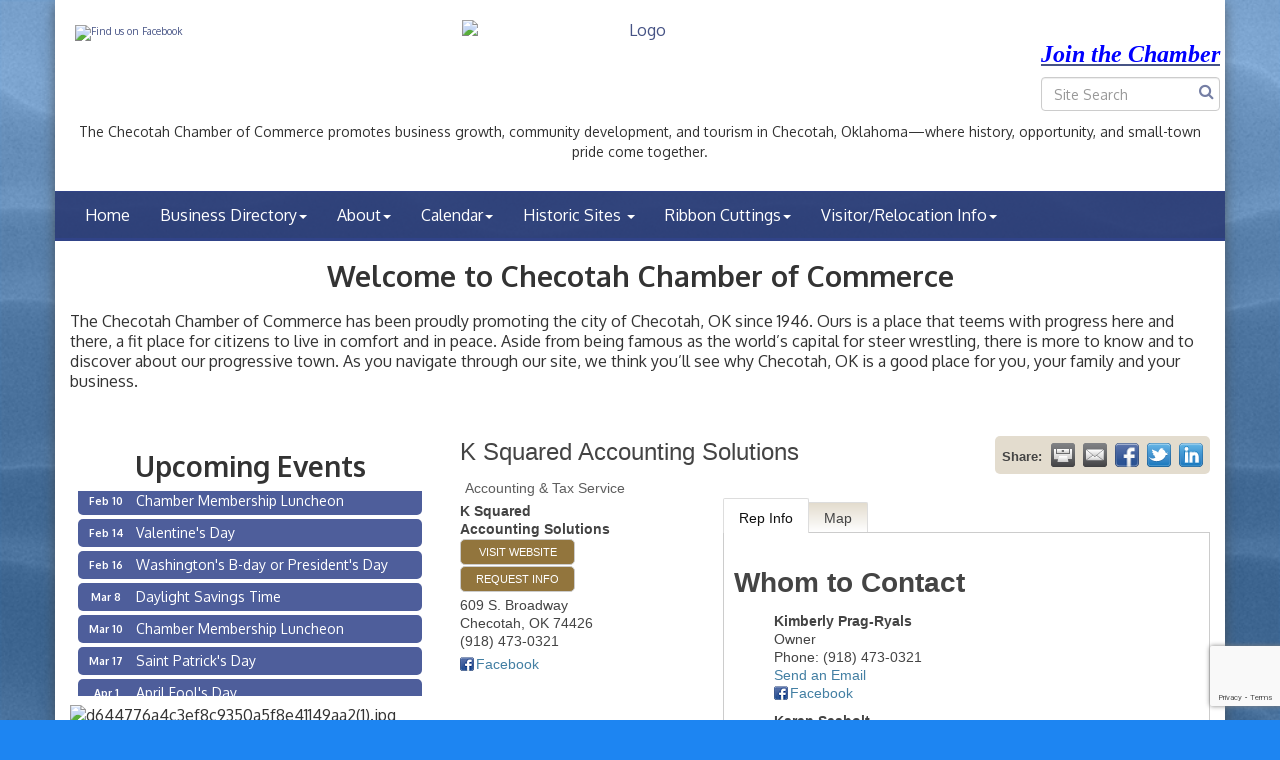

--- FILE ---
content_type: text/html; charset=utf-8
request_url: https://checotah.com/list/member/k-squared-accounting-solutions-192
body_size: 15515
content:


<!DOCTYPE html>
<!--[if lt IE 7]> <html dir="ltr" lang="en-US" class="ie6"> <![endif]-->
<!--[if IE 7]>    <html dir="ltr" lang="en-US" class="ie7"> <![endif]-->
<!--[if IE 8]>    <html dir="ltr" lang="en-US" class="ie8"> <![endif]-->
<!--[if gt IE 8]><!--> <html dir="ltr" lang="en-US"> <!--<![endif]-->

<!-- BEGIN head -->
<head>
<!-- start injected HTML (CCID=2317) -->
<!-- page template: http://checotah.com/PublicLayout -->
<link href="https://checotah.com/integration/customerdefinedcss?_=WBsn-w2" rel="stylesheet" type="text/css" />
<!-- link for rss not inserted -->
<link rel="canonical" href="https://checotah.com/list/member/k-squared-accounting-solutions-192" />
<!-- end injected HTML -->

	<!--Meta Tags-->
	<meta http-equiv="Content-Type" content="text/html; charset=UTF-8" />
    <meta charset="utf-8">
	<!--Title-->
	<title>K Squared Accounting Solutions | Accounting & Tax Service - Checotah Chamber of Commerce, OK</title>
    <!--Favicon-->
    <link rel="shortcut icon" href="https://chambermaster.blob.core.windows.net/userfiles/UserFiles/chambers/2317/CMS/Checotah_Logo_Small.png" type="image/x-icon" />
        
    <!-- Begin Styles -->    
    <!-- Page Header -->
    <script type="text/javascript">
        var BASE_URL = "//checotah.com/";
        var CMS = CMS || {};
        CMS.Warnings = CMS.Warnings || {};
        CMS.Defaults = CMS.Defaults || {};
    </script>
<link href="/Content/bundles/cms-public-styles?v=D8mNTZ-9UqeGhR8ddDkrI_X_p7u8taSdYzURPHS2JXg1" rel="stylesheet"/>
<script src="/Content/bundles/cms-public-header-scripts?v=yPjNtgpZ8y92tvBtDtdFF4JH0RbMuwi-tJnjLPEBD3o1"></script>
    <script type="text/javascript">
        CMS.jQuery = jQuery.noConflict(true);
    </script>
    
    
    
    
    <meta http-equiv="X-UA-Compatible" content="IE=edge">
    <meta name="viewport" content="width=device-width, initial-scale=1">
    <link href='https://fonts.googleapis.com/css?family=Oxygen:400,700,300' rel='stylesheet' type='text/css'>

    <!-- ===== Base Template Styles ===== -->
    <link class="cms-style" href="/Themes/Degas/Resources/css/degasstyles.css" rel="stylesheet">
    <style>
        .content-main {
            margin-top: 30px;
        }
    </style>
    


    <link rel="stylesheet" href="//checotah.com/css/default" type="text/css" media="all" id="theme-style" />

    <!-- Site Header -->
<!-- header data -->
<style>
    #sociallinks a img {     opacity: 1; }     #sociallinks a img:hover {     opacity: .7; } 
</style>
<meta name="description" content="K Squared Accounting Solutions" />
    <!-- End Styles -->
        <script>
            (function (i, s, o, g, r, a, m) {
                i['GoogleAnalyticsObject'] = r; i[r] = i[r] || function () {
                    (i[r].q = i[r].q || []).push(arguments)
                }, i[r].l = 1 * new Date(); a = s.createElement(o),
                m = s.getElementsByTagName(o)[0]; a.async = 1; a.src = g; m.parentNode.insertBefore(a, m)
            })(window, document, 'script', '//www.google-analytics.com/analytics.js', 'ga');

            ga('create', 'UA-58476514-12', 'auto');
            ga('send', 'pageview');
        </script>
    <script type="text/javascript" src="https://code.jquery.com/jquery-3.7.1.min.js"></script>
    <script type="text/javascript" src="https://code.jquery.com/ui/1.13.2/jquery-ui.min.js"></script>
    <script type="text/javascript" src="https://ajax.aspnetcdn.com/ajax/globalize/0.1.1/globalize.min.js"></script>
    <script type="text/javascript" src="https://ajax.aspnetcdn.com/ajax/globalize/0.1.1/cultures/globalize.culture.en-US.js"></script>
    <script type="text/javascript">
        var MNI = MNI || {};
        MNI.CurrentCulture = 'en-US';
        MNI.CultureDateFormat = 'M/d/yyyy';
        MNI.BaseUrl = 'https://checotah.com';
        MNI.jQuery = jQuery.noConflict(true);
        MNI.Page = {
            Domain: 'checotah.com',
            Context: 299,
            Category: null,
            Member: 192,
            MemberPagePopup: true
        };
    </script>


    <script src="https://www.google.com/recaptcha/enterprise.js?render=6LfI_T8rAAAAAMkWHrLP_GfSf3tLy9tKa839wcWa" async defer></script>
    <script>

        const SITE_KEY = '6LfI_T8rAAAAAMkWHrLP_GfSf3tLy9tKa839wcWa';

        // Repeatedly check if grecaptcha has been loaded, and call the callback once it's available
        function waitForGrecaptcha(callback, retries = 10, interval = 1000) {
            if (typeof grecaptcha !== 'undefined' && grecaptcha.enterprise.execute) {
                callback();
            } else if (retries > 0) { 
                setTimeout(() => {
                    waitForGrecaptcha(callback, retries - 1, interval);
                }, interval);
            } else {
                console.error("grecaptcha is not available after multiple attempts");
            }
        }

        // Generates a reCAPTCHA v3 token using grecaptcha.enterprise and injects it into the given form.
        // If the token input doesn't exist, it creates one. Then it executes the callback with the token.
        function setReCaptchaToken(formElement, callback, action = 'submit') {
            grecaptcha.enterprise.ready(function () {
                grecaptcha.enterprise.execute(SITE_KEY, { action: action }).then(function (token) {

                    MNI.jQuery(function ($) {
                        let input = $(formElement).find("input[name='g-recaptcha-v3']");

                        if (input.length === 0) {
                            input = $('<input>', {
                                type: 'hidden',
                                name: 'g-recaptcha-v3',
                                value: token
                            });
                            $(formElement).append(input);
                        }
                        else
                            $(input).val(token);

                        if (typeof callback === 'function') callback(token);
                    })

                });
            });
        }

    </script>




<script src="https://checotah.com/Content/bundles/MNI?v=34V3-w6z5bLW9Yl7pjO3C5tja0TdKeHFrpRQ0eCPbz81"></script>
    <link rel="stylesheet" href="https://code.jquery.com/ui/1.13.2/themes/base/jquery-ui.css" type="text/css" media="all" />

        <script type="text/javascript">
        MNI.Page.MemberFilter = 'list';
        MNI.jQuery(function ($) {
            MNI.Plugins.Tabs.Init('#mn-member-tab-content-container');
            MNI.Plugins.Tabs.InitExternal('#mn-content a.externalTab');

            $('#mn-directory-contactmember').click(function() {
                $('#mn-directory-contactform').submit();
            });

            $('.mn-directory-contactrep').click(function() {
                var id = $(this).attr('repid')
                $('#contactform-repid').val(id);
                $('#mn-directory-contactform').submit();
            });



            

            function loadMapsJS() {
                try {
                    var gmScriptElement = document.createElement("script");
                    gmScriptElement.type = "application/javascript";
                    gmScriptElement.src = "https://maps.googleapis.com/maps/api/js?v=3&key=AIzaSyAACLyaFddZFsbbsMCsSY4lq7g6N4ycArE";
                    document.body.appendChild(gmScriptElement);

                    var mniScriptElement = document.createElement("script");
                    mniScriptElement.type = "application/javascript";
                    mniScriptElement.src = "https://checotah.com/Content/Script/MNI.MemberMap.js";
                    document.body.appendChild(mniScriptElement);
                } catch (err) {
                }
            }

            function runMapInit() {
                MNIMemberMap.AutoComplete.Init('#mn-search-keyword :input', { path: '/list/find' });
                MNIMemberMap.Map.Init(192, {
                    mapSelector: '#mn-maps-container',
                    listSelector: '#mn-maps-list ul',
                    resultSelector: '#mn-maps-result',
                    submitSelector: '#mn-search-submit :button',
                    radiusSelector: '#mn-search-radius :input'
                });
            }

            function initMapASAP() {
                MNI.jQuery('.MNIdynamicMapControls').show();
                var checkIters = 0;
                var mapObjectExist = setInterval(function () {
                    if ((MNIMemberMap !== "undefined") && (typeof google !== "undefined")) {
                        clearInterval(mapObjectExist);
                        runMapInit();
                    } else {
                        checkIters++;
                        if (checkIters > 100) {
                            clearInterval(mapObjectExist);
                        }
                    }
                }, 100);
            }

            var mapLoaded = false;
            function initMapTab() {
                if (!mapLoaded) {
                                        
                                            var embedMapHtml = "<iframe frameborder='0' style='border:0' width='100%' height='100%' src = 'https://www.google.com/maps/embed/v1/place?key=AIzaSyAACLyaFddZFsbbsMCsSY4lq7g6N4ycArE&q=609+S.+Broadway+Checotah+OK+74426'></iframe >";
                                            MNI.jQuery("#mn-maps-container").append(embedMapHtml);
                                        

                }
                mapLoaded = true;
            }

            MNI.jQuery('.MNIdynamicMapControls').hide();
            
                
                    $("#mn-tab-map").click(function () { MNI.jQuery('#mn-member-tab-content-container #map').one('mn-tab-active', initMapTab()); });
                


            var tabContainer = '#mn-member-tab-content-container';

            // Set the active tab to the URL hash, if one is present.
            var activeTab = $(window.location.hash, tabContainer);

                
                if (window.location.hash == "#map") {
                    MNI.jQuery('#mn-member-tab-content-container #map').one('mn-tab-active', initMapTab());
                }
                
            if (!activeTab.length)
                activeTab = $('.mn-tabs-content .mn-active', tabContainer);

            activeTab.eq(0).trigger('mn-tab-active');
            
        });
    </script>


<meta property='og:url' content='https://checotah.com/list/member/k-squared-accounting-solutions-192' />
<meta property='og:title' content='K Squared Accounting Solutions' />
<meta property='og:image' content='https://chambermaster.blob.core.windows.net/images/chambers/2317/ChamberImages/logo/200x200/Checotah_Logo_Small.png' />


</head>
 <!-- Begin body -->
<body class="cmsbackground">
    


<div id="page-layout" pageLayout="Left Sidebar" pageId=4603>
    


<div class="wrapperwide"></div>
<div class="container no-margin no-padding" id="body-container">
    <div class="container bg-header">
        <div class="row">
			<div class="col-md-8">
         		<div class="row">
            		<div class="col-md-6">
             		
<div class="page-area  global" pageareaid="Head 0">
    <ul class="cms-widgets">

<li class="cms-widget published " contentid="6622" pageareaid="Head 0" order="0" contenttypeid="6">
        <!-- 
    <span>Generic</span>
 -->
    

    <div class="cms-design-panel" id="content-6622">
<div id="sociallinks"><span style="font-size: 11px;"></span><span style="font-size: 10px;"><a href="https://www.facebook.com/pages/Checotah-Chamber-of-Commerce/114236045443660" target="_blank"><img alt="Find us on Facebook" src="https://chambermaster.blob.core.windows.net/userfiles/UserFiles/chambers/2111/CMS/FB_FindUsOnFacebook-144.png" style="width: 114px; height: 29px;" /></a></span></div>

<p>&nbsp;</p>
<p>&nbsp; &nbsp; &nbsp; &nbsp; &nbsp;</p>    </div>

    <span style="clear:both;display:block;"></span>
</li>


 

    </ul>
</div>

                  	</div>
					<div class="col-md-6">
					
<div class="page-area  global" pageareaid="Head 1">
    <ul class="cms-widgets">

<li class="cms-widget published " contentid="6621" pageareaid="Head 1" order="0" contenttypeid="6">
        <!-- 
    <span>Generic</span>
 -->
    

    <div class="cms-design-panel" id="content-6621">
<center><a href="/"><img alt="Logo" class="img-responsive" src="https://chambermaster.blob.core.windows.net/userfiles/UserFiles/chambers/2317/CMS/Logos/Checotah_Logo_Small.png" /></a></center>
    </div>

    <span style="clear:both;display:block;"></span>
</li>


 

    </ul>
</div>

					
					</div>
					<div class="col-md-12">
					
<div class="page-area  global" pageareaid="Head 4">
    <ul class="cms-widgets">
    </ul>
</div>

					</div>
				</div>
			</div>
          <div class="col-md-4">
                <form class="navbar-right" role="search">
                    
<div class="page-area  global" pageareaid="Head 2">
    <ul class="cms-widgets">

<li class="cms-widget published " contentid="389914" pageareaid="Head 2" order="0" contenttypeid="6">
        <!-- 
    <span>Generic</span>
 -->
    

    <div class="cms-design-panel" id="content-389914">
<h3 style="color: rgb(170, 170, 170); font-style: italic; text-align: center;"><u><em><strong><span style="font-family:georgia,serif;"><a href="http://checotah.com/member/newmemberapp"><span style="font-size:24px;"><span style="color:#0000FF;">Join the Chamber</span></span></a></span></strong></em></u></h3>
    </div>

    <span style="clear:both;display:block;"></span>
</li>


 


<li class="cms-widget published " contentid="6467" pageareaid="Head 2" order="1" contenttypeid="14">
        <!-- 
    <span>Search</span>
 -->
    

    <div class="cms-design-panel" id="content-6467">

<script type="text/javascript">
        (function ($) {
            $(function () {
                $('#content-6467 .cms-search').SiteSearch();
            });
        })(CMS.jQuery)
</script>
<style>
    #content-6467 .cms-search.cms-search-custom .cms-search-holder {
        color:#0071bc;
    }
    #content-6467 .cms-search.cms-search-custom .cms-search-go:hover {
        color:#0071bc;
        border: 1px solid #0071bc;
    }
    #content-6467 .cms-search.cms-search-custom .cms-search-go:not(:hover),
    #content-6467 .cms-search.cms-search-custom .cms-search-go:active {
        background-color: #0071bc;
    }
    #content-6467 .cms-search-results {
        width:100%;
    }
    #content-6467 .cms-search-wrapper {
        width: 100%;
    }
    #content-6467 .cms-search {
        text-align:center ;
    }
    #content-6467 .form-group input.form-control {
        padding-right:25px;
    }
    #content-6467 .cms-pages-results {
        display:block;
    }
    #content-6467 .cms-members-results {
        display:block;
    }
    #content-6467 .cms-category-results {
        display:block;
    }
    #content-6467 .cms-quicklink-results {
        display:block;
    }
    #content-6467 .cms-events-results {
        display:block;
    }
    #content-6467 .cms-search-go {
        display:none;
    }
    #content-6467 .cms-search-holder {
        display:block;
    }
    #content-6467 .search-wrapper {
        margin-right:auto;
    }
</style>
<div class="cms-content cms-search cms-search-primary" state="none">
    <div class="cms-search-wrapper">
        <div class="form-group">
            <i class="fa fa-search cms-search-holder" title="Search"></i>
            <div class="cms-search-go">Go</div>
            <div class="search-wrapper">
                <input type="text" class="form-control" placeholder="Site Search">
                <input type="hidden" class="cms-search-mask" value="31">
                <input type="hidden" class="cms-search-limit" value="15">
            </div>
        </div>
        <div class="cms-search-results">
            <div class="search-results-wrapper">
                <div class="cms-pages-results">
                    <h4><strong>Pages</strong></h4>
                    <ul></ul>
                </div>
                <div class="cms-members-results">
                    <h4><strong>Members</strong></h4>
                    <ul></ul>
                </div>
                <div class="cms-category-results">
                    <h4><strong>Categories</strong></h4>
                    <ul></ul>
                </div>
                <div class="cms-quicklink-results">
                    <h4><strong>Quicklinks</strong></h4>
                    <ul></ul>
                </div>
                <div class="cms-events-results">
                    <h4><strong>Events</strong></h4>
                    <ul></ul>
                </div>
            </div>
        </div>
    </div>
</div>





    </div>

    <span style="clear:both;display:block;"></span>
</li>


 

    </ul>
</div>

                </form>              
            </div>  
          
                         
        </div>
        <div class="col-md-12 no-padding">
          
<div class="page-area  global" pageareaid="Head 3">
    <ul class="cms-widgets">

<li class="cms-widget published " contentid="741739" pageareaid="Head 3" order="0" contenttypeid="6">
        <!-- 
    <span>Generic</span>
 -->
    

    <div class="cms-design-panel" id="content-741739">
<p style="text-align: center;"><span style="font-size:14px;">The Checotah Chamber of Commerce promotes business growth, community development, and tourism in Checotah, Oklahoma&mdash;where history, opportunity, and small-town pride come together.</span></p>
    </div>

    <span style="clear:both;display:block;"></span>
</li>


 

    </ul>
</div>

       </div>
    </div>
    <!-- /Header -->
    <!-- Navigation -->
    <nav class="navbar navbar-default" role="navigation">
        <!-- Brand and toggle get grouped for better mobile display -->
        <div class="navbar-header">
            <button type="button" class="navbar-toggle" data-toggle="collapse" data-target="#bs-example-navbar-collapse-1"> <span class="sr-only">Toggle navigation</span> <span class="icon-bar"></span> <span class="icon-bar"></span> <span class="icon-bar"></span></button>
        </div>
        <!-- Collect the nav links, forms, and other content for toggling -->
        <div class="collapse navbar-collapse" id="bs-example-navbar-collapse-1">
            <div id="cm-cms-menu">
                

<ul menu-id="56" class="nav navbar-nav yamm basic-mega cms-bootstrap-menu">
            <li ><a href="/" target="_self">Home</a></li>
        <li class="dropdown" navigation-id="7751">
            <a href="/members/" class="dropdown-toggle" data-toggle="dropdown" target="_self">Business Directory<b class="caret"></b></a>
            <ul class="dropdown-menu">
                <li>
                    <div class="yamm-content">
                            <div class="row">
                    <div class="col-sm-3 list-unstyled">
                    <div>
                        <a href="/members/" target="_self">Search by Name or by Category</a>
                    </div>
            </div>
    </div>

                    </div>
                </li>
            </ul>
        </li>
        <li class="dropdown" navigation-id="6848">
            <a href="#" class="dropdown-toggle" data-toggle="dropdown" target="_self">About<b class="caret"></b></a>
            <ul class="dropdown-menu">
                <li>
                    <div class="yamm-content">
                            <div class="row">
                    <div class="col-sm-3 list-unstyled">
                    <div>
                        <a href="/about-us" target="_self">About Us</a>
                    </div>
                    <div>
                        <a href="/board-of-directors" target="_self">Board of Directors</a>
                    </div>
                    <div>
                        <a href="/organizations" target="_self">Organizations</a>
                    </div>
                    <div>
                        <a href="/member/newmemberapp/" target="_self">Join the Chamber Today</a>
                    </div>
                    <div>
                        <a href="/contact/" target="_self">Contact Us</a>
                    </div>
            </div>
    </div>

                    </div>
                </li>
            </ul>
        </li>
        <li class="dropdown" navigation-id="140639">
            <a href="/events/calendar/" class="dropdown-toggle" data-toggle="dropdown" target="_self">Calendar<b class="caret"></b></a>
            <ul class="dropdown-menu">
                <li>
                    <div class="yamm-content">
                            <div class="row">
                    <div class="col-sm-3 list-unstyled">
                    <div>
                        <a href="/add-your-event" target="_self">Add your event!</a>
                    </div>
            </div>
    </div>

                    </div>
                </li>
            </ul>
        </li>
        <li class="dropdown" navigation-id="6842">
            <a href="#" class="dropdown-toggle" data-toggle="dropdown" target="_self">Historic Sites <b class="caret"></b></a>
            <ul class="dropdown-menu">
                <li>
                    <div class="yamm-content">
                            <div class="row">
                    <div class="col-sm-3 list-unstyled">
                    <div>
                        <a href="/checotah-i.o.o.f.-odd-fellows-home" target="_self">Checotah I.O.O.F.  Odd Fellows Home</a>
                    </div>
                    <div>
                        <a href="/jefferson-highway" target="_self">Jefferson Highway</a>
                    </div>
                    <div>
                        <a href="/indian-cemetary" target="_self">Indian Cemetery</a>
                    </div>
                    <div>
                        <a href="/honey-springs-battlefield" target="_self">Honey Springs Battlefield</a>
                    </div>
                    <div>
                        <a href="/heartland-heritage-center-museum-gallery" target="_self">HHC Museum &amp; Gallery</a>
                    </div>
                    <div>
                        <a href="/katy-depot" target="_self">Katy Depot Museum and Visitors Center</a>
                    </div>
            </div>
    </div>

                    </div>
                </li>
            </ul>
        </li>
        <li class="dropdown" navigation-id="9780">
            <a href="#" class="dropdown-toggle" data-toggle="dropdown" target="_self">Ribbon Cuttings<b class="caret"></b></a>
            <ul class="dropdown-menu">
                <li>
                    <div class="yamm-content">
                            <div class="row">
                    <div class="col-sm-3 list-unstyled">
                    <div>
                        <a href="/2025" target="_self">2025</a>
                    </div>
                    <div>
                        <a href="/2026" target="_self">2026</a>
                    </div>
            </div>
    </div>

                    </div>
                </li>
            </ul>
        </li>
        <li class="dropdown" navigation-id="153082">
            <a href="/visitor/relocation-info" class="dropdown-toggle" data-toggle="dropdown" target="_self">Visitor/Relocation Info<b class="caret"></b></a>
            <ul class="dropdown-menu">
                <li>
                    <div class="yamm-content">
                            <div class="row">
                    <div class="col-sm-3 list-unstyled">
                    <div>
                        <a href="https://chambermaster.blob.core.windows.net/userfiles/UserFiles/chambers/2317/CMS/Checotah-Chamber-of-Commerce-local--information-2020.pdf" target="_blank">Local Information</a>
                    </div>
                    <div>
                        <a href="https://chambermaster.blob.core.windows.net/userfiles/UserFiles/chambers/2317/CMS/(updated)--2019-Persons-who-have-homes-for-rent-in-Checotah-2.pdf" target="_blank">Housing</a>
                    </div>
                    <div>
                        <a href="https://chambermaster.blob.core.windows.net/userfiles/UserFiles/chambers/2317/CMS/lodging-2019-4.pdf" target="_blank">Lodging</a>
                    </div>
                    <div>
                        <a href="https://chambermaster.blob.core.windows.net/userfiles/UserFiles/chambers/2317/CMS/Checotah-Chamber-Commerce-Restaurant-Listing-2019-1.pdf" target="_blank">Restaurant Listings</a>
                    </div>
                    <div>
                        <a href="https://chambermaster.blob.core.windows.net/userfiles/UserFiles/chambers/2317/CMS/2019-Attractions.pdf" target="_blank">Attractions</a>
                    </div>
                    <div>
                        <a href="https://chambermaster.blob.core.windows.net/userfiles/UserFiles/chambers/2317/CMS/Entertainment---Shopping.pdf" target="_blank">Entertainment &amp; Shopping</a>
                    </div>
                    <div>
                        <a href="https://chambermaster.blob.core.windows.net/userfiles/UserFiles/chambers/2317/CMS/2019-Museums-and-Historical-Checotah.pdf" target="_blank">Museums and Historical Checotah</a>
                    </div>
                    <div>
                        <a href="https://chambermaster.blob.core.windows.net/userfiles/UserFiles/chambers/2317/CMS/(updated)-2019-Medical-Facilities4(1).pdf" target="_blank">Medical Facilities</a>
                    </div>
                    <div>
                        <a href="https://chambermaster.blob.core.windows.net/userfiles/UserFiles/chambers/2317/CMS/2019-Checotah-Churches.pdf" target="_blank">Churches</a>
                    </div>
            </div>
    </div>

                    </div>
                </li>
            </ul>
        </li>

</ul>



            </div>
        </div>
        <!-- /.navbar-collapse -->
    </nav>
    <!-- /Navigation -->
    <!-- Main Content -->
    <div class="container bg-main no-padding">
        
<!-- Slideshow -->

<div class="page-area  local" pageareaid="1">
    <ul class="cms-widgets">
    </ul>
</div>

<!-- /Slideshow -->
<div class="container">
    <div class="col-md-12 no-padding">
        
<div class="page-area  global" pageareaid="Layout Top 0">
    <ul class="cms-widgets">

<li class="cms-widget published " contentid="741742" pageareaid="Layout Top 0" order="0" contenttypeid="6">
        <!-- 
    <span>Generic</span>
 -->
    

    <div class="cms-design-panel" id="content-741742">
<h1 style="text-align: center;">Welcome to Checotah Chamber of Commerce</h1>

<p style="font-size: 16px;">The Checotah Chamber of Commerce has been proudly promoting the city of Checotah, OK since 1946. Ours is a place that teems with progress here and there, a fit place for citizens to live in comfort and in peace. Aside from being famous as the world&rsquo;s capital for steer wrestling, there is more to know and to discover about our progressive town. As you navigate through our site, we think you&rsquo;ll see why Checotah, OK is a good place for you, your family and your business.</p>
    </div>

    <span style="clear:both;display:block;"></span>
</li>


 

    </ul>
</div>

        
<div class="page-area  local" pageareaid="2">
    <ul class="cms-widgets">
    </ul>
</div>

    </div>
    <div class="row">
        <div class="content-main col-md-8 col-md-push-4">
            
<div class="page-area  local" pageareaid="Main">
    <ul class="cms-widgets">

<li class="cms-widget published " contentid="6456" pageareaid="Main" order="0" contenttypeid="1">
        <!--  -->
    
    <div class="cms-content" id="content-6456">
            <div id="mn-content" class="mn-content">
                   







    <div id="fb-root"></div>
    <script>(function(d, s, id) {
        var js, fjs = d.getElementsByTagName(s)[0];
        if (d.getElementById(id)) return;
        js = d.createElement(s); js.id = id;
        js.src = "//connect.facebook.net/en_US/all.js#xfbml=1";
        fjs.parentNode.insertBefore(js, fjs);
    }(document, 'script', 'facebook-jssdk'));</script>

<div id="mn-member-results-member" itemscope="itemscope" itemtype="http://schema.org/LocalBusiness" class="mn-module-content">
    <div id="mn-resultscontainer">
        
                <div id="mn-pagetitle" class="mn-member-title">
            <h1 itemprop="name">K Squared Accounting Solutions</h1>
        </div>
                            <div class="mn-actions mn-actions-share">
                <ul class="mn-share mn-details-share">
                    <li class="mn-sharelabel">Share:</li>
                    <li class="mn-shareprint"><a href="https://checotah.com/list/member/k-squared-accounting-solutions-192?rendermode=print" title="Print this page" rel="nofollow" onclick="return!MNI.Window.Print(this)" target="_blank">&nbsp;</a></li>
                    <li class="mn-shareemail"><a href="javascript:MNI.Dialog.ContactFriend('member',192)" title="Share by Email">&nbsp;</a></li>
                    <li class="mn-sharefacebook"><a href="https://www.facebook.com/sharer.php?u=https%3a%2f%2fchecotah.com%2flist%2fmember%2fk-squared-accounting-solutions-192&amp;p[title]=K+Squared+Accounting+Solutions" title="Share on Facebook">&nbsp;</a></li>
                    <li class="mn-sharetwitter"><a href="https://www.twitter.com/share?url=https://checotah.com/list/member/k-squared-accounting-solutions-192&amp;text=K+Squared+Accounting+Solutions" title="Share on Twitter">&nbsp;</a></li>
                    <li class="mn-sharelinkedin"><a href="https://www.linkedin.com/shareArticle?mini=true&amp;url=https%3a%2f%2fchecotah.com%2flist%2fmember%2fk-squared-accounting-solutions-192&amp;title=K+Squared+Accounting+Solutions" title="Share on LinkedIn">&nbsp;</a></li>
                </ul>
            </div>
                <div id="mn-member-facebooklike" class="fb-like" data-href="https://www.facebook.com/K-Squared-Accounting-2021308491481990/" data-send="false" data-layout="button_count" data-width="130" data-show-faces="false" data-action="recommend"></div>
        <div class="mn-member-cat-container">
            <ul class="mn-member-cats">
                <li>Accounting &amp; Tax Service</li>
            </ul>
        </div>
        <div class="mn-clear"></div>
        <div class="mn-member-details">
            <div class="mn-member-sidebar">
                <div id="mn-member-general" class="mn-section">
                    <div class="mn-section-content">
						<div id="mn-member-name-nologo">K Squared Accounting Solutions</div>
                        <div class="mn-memberinfo-block-actions">
                            <ul>
                                <li id="mn-memberinfo-block-website"><a itemprop="url" href="http://ksquaredtax.com" class="mn-print-url" onclick="MNI.Hit.MemberWebsite(192)" title="Visit the website of K Squared Accounting Solutions" target="_blank">Visit Website</a></li>
                                                                                                                        <li id="mn-memberinfo-block-requestinfo"><a id="mn-directory-contactmember" href="javascript:void(0)">Request Info</a></li>
                                                                                    </ul>
                        </div>
						<div itemprop="address" itemscope="itemscope" itemtype="http://schema.org/PostalAddress" class="mn-member-basicinfo">
							<div itemprop="streetAddress" class="mn-address1">609 S. Broadway</div>
<div itemprop="citystatezip" class="mn-citystatezip"><span itemprop="addressLocality" class="mn-cityspan">Checotah</span><span class="mn-commaspan">, </span><span itemprop="addressRegion" class="mn-stspan">OK</span> <span itemprop="postalCode" class="mn-zipspan">74426</span></div>

							<div itemprop="telephone" class="mn-member-phone1">(918) 473-0321</div>
							<div itemprop="telephone" class="mn-member-phone2"></div>
                            						</div>
                        <div id="mn-memberinfo-block-socialnetworks">
                            <ul>
                                <li class="mn-social-facebook"><a href="https://www.facebook.com/K-Squared-Accounting-2021308491481990/" class="mn-print-url" target="_blank" title="Visit K Squared Accounting Solutions at Facebook">Facebook</a></li>
                            </ul>
                        </div>
                                        </div>
                </div>
            </div>
            <div id="mn-member-tab-content-container" class="">
                <div id="mn-member-tabnav">
                    <ul class="mn-tabs">
                                                                                                        <li id="mn-tab-repinfo"><a href="https://checotah.com/list/member/k-squared-accounting-solutions-192#repinfo" rel="nofollow" class="mn-active">Rep Info</a></li>
                                                                <li id="mn-tab-map"><a href="https://checotah.com/list/member/k-squared-accounting-solutions-192#map" rel="nofollow" class="">Map</a></li>
                    </ul>
                </div>
                <div class="mn-member-content">
                    <ul class="mn-tabs-content">
                                                                                                        <li id="repinfo" class="mn-active">
                            <div id="mn-member-reps" class="mn-section">
                                <div class="mn-section-head">
                                    <h2>Whom to Contact</h2>
                                </div>
                                <div class="mn-section-content">
                                    <ul class="mn-member-reps">
                                        <li>    <div class="mn-member-repname">
            <span class="mn-rep-prefix"></span>
                <span class="mn-rep-fullname">Kimberly  Prag-Ryals</span>
    </div>
        <div class="mn-member-reptitle">Owner</div>
        <div class="mn-member-repphone">
            <span>Phone:</span>
            <span>(918) 473-0321</span>
        </div>
        <div class="mn-member-repemail">
            <a href="javascript:void(0)" class="mn-directory-contactrep" repid="376">Send an Email</a>
        </div>
        <div id="mn-repinfo-block-socialnetworks" class="mn-social-networks">
            <ul>
                <li class="mn-social-facebook"><a href="http://www.facebook.com/K-Squared-Accounting" target="_blank" title="View Kimberly  Prag-Ryals at Facebook">Facebook</a></li>
            </ul>
        </div>
</li><li>    <div class="mn-member-repname">
            <span class="mn-rep-prefix"></span>
                <span class="mn-rep-fullname">Karen  Seabolt</span>
    </div>
        <div class="mn-member-reptitle">Owner</div>
        <div class="mn-member-repphone">
            <span>Phone:</span>
            <span>(918) 473-0321</span>
        </div>
        <div class="mn-member-repemail">
            <a href="javascript:void(0)" class="mn-directory-contactrep" repid="377">Send an Email</a>
        </div>
</li>
                                    </ul>
                                </div>
                            </div>
                            <div class="mn-clear"></div>
                        </li>
                                                                <li id="map" class="">
                                                    <div id="mn-member-map" class="mn-section">
                                <div class="mn-section-content">
                                        <div id="mn-search-keyword" class="mn-form-row MNIdynamicMapControls">
                                            <label>
                                                <span class="mn-form-name mn-whats-nearby">What's Nearby?</span>
                                                <span class="mn-form-field"><input class="mn-form-text mn-placeholder" name="q" title="Search" type="text" value="" /></span>
                                            </label>
                                        </div>
                                        <div id="mn-search-radius" class="mn-form-row MNIdynamicMapControls">
                                            <label>
                                                <span class="mn-form-name">Distance:</span>
                                                <span class="mn-form-field"><select id="radius" name="radius"><option value="5">5</option>
<option value="10">10</option>
<option value="15">15</option>
<option value="20">20</option>
<option value="25">25</option>
<option value="50">50</option>
</select></span>
                                                <span class="mn-form-units"><abbr title="miles">mi.</abbr></span>
                                            </label>
                                        </div>
                                        <div id="mn-search-submit" class="mn-actions MNIdynamicMapControls">
                                            <ul>
                                                <li class="mn-action-search"><input type="button" class="mn-button" title="Search" value="Search" /></li>
                                            </ul>
                                        </div>
                                        <div id="mn-maps-container"></div>
                                        <noscript>
                                            <div id="mn-maps-static">
                                                <img src="https://maps.googleapis.com/maps/api/staticmap?key=AIzaSyAACLyaFddZFsbbsMCsSY4lq7g6N4ycArE&amp;center=35.4647681,-95.5249249&amp;zoom=13&amp;size=485x400&amp;markers=icon:https://checotah.com/Content/Images/map/greenpin.png%7C35.4647681,-95.5249249" alt="Map" />
                                            </div>
                                        </noscript>
                                        <div id="mn-maps-result"></div>
                                        <div id="mn-maps-list">
                                            <ul></ul>
                                            <div class="mn-clear"></div>
                                        </div>
                                </div>
                            </div>
                            <div class="mn-clear"></div>
                        </li>
                    </ul>
                </div>
            </div>
        </div>
        <div class="mn-clear"></div>
        <form id="mn-directory-contactform" action="https://checotah.com/inforeq/contactmembers" method="post" target="_blank" style="display:none">
            <input type="hidden" name="targets" value="192" />
            <input type="hidden" name="command" value="addSingleMember" />
            <input id="contactform-repid" type="hidden" name="repid" value="" />
        </form>
    </div>
</div>

        <div class="mn-clear"></div>
    </div>

    </div>



    <span style="clear:both;display:block;"></span>
</li>


 

    </ul>
</div>

            <div class="row">
                <div class="col-md-6">
                    
<div class="page-area  local" pageareaid="3">
    <ul class="cms-widgets">
    </ul>
</div>

                </div>
                <div class="col-md-6">
                    
<div class="page-area  local" pageareaid="4">
    <ul class="cms-widgets">
    </ul>
</div>

                </div>
            </div>
            
<div class="page-area  local" pageareaid="5">
    <ul class="cms-widgets">
    </ul>
</div>

            <div class="row">
                <div class="col-md-6">
                    
<div class="page-area  local" pageareaid="6">
    <ul class="cms-widgets">
    </ul>
</div>

                </div>
                <div class="col-md-6">
                    
<div class="page-area  local" pageareaid="7">
    <ul class="cms-widgets">
    </ul>
</div>

                </div>
            </div>
            
<div class="page-area  local" pageareaid="8">
    <ul class="cms-widgets">
    </ul>
</div>

        </div>
        <!-- Sidebar -->
        <div class="col-md-4 col-md-pull-8">
            <div id="sidebar">
                
<div class="page-area  local" pageareaid="Sidebar Top 0">
    <ul class="cms-widgets">
    </ul>
</div>

                
<div class="page-area  global" pageareaid="Sidebar Top 0">
    <ul class="cms-widgets">

<li class="cms-widget published " contentid="6645" pageareaid="Sidebar Top 0" order="0" contenttypeid="6">
        <!-- 
    <span>Generic</span>
 -->
    

    <div class="cms-design-panel" id="content-6645">
<h2 style="text-align: center;">Upcoming&nbsp;Events</h2>
    </div>

    <span style="clear:both;display:block;"></span>
</li>


 


<li class="cms-widget published " contentid="272358" pageareaid="Sidebar Top 0" order="1" contenttypeid="3">
        <!--  -->
    
    <div class="cms-content" id="content-272358">
        <div id="content-272358-feeds" class=" cms-custom-color" behavior="true"></div>
        <script type="text/javascript">
            var convert = {
                "marquee": function(value) {
                    return (isBox || value == "false") ? false : value;
                },
                "limit": function(value) {
                    return isBox ? params['columns'] : value;
                },
                "category": function (value) {
                    return !!value ? value.replace(/[a-z]/gi, '') : null; 
                }
            }
            var params = {"style":"","colorPreset":"cms-custom-color","colorCustom":"","columns":5,"category":"","type":"events_upcoming","limit":30,"emptyMessage":"No Results Found","marquee":"true","scrollFreq":35,"daysForward":null,"daysBack":null,"showEndDate":true,"showLocation":true,"showLinks":true,"popUp":true,"targetTemplate":"","teaserLength":30,"dateFormat":"MMM d","WidgetType":4};
            var isBox = params['style'] == 'cms-box-styling';
            var _mniwq = _mniwq || [];
            (function($){
                _mniwq.push(["domain", "checotah.com"]);
                Object.keys(params).forEach(function(key) {
                    if (!!params[key] || params[key] == false) _mniwq.push(["content-272358."+key, convert[key] ? convert[key](params[key]) : params[key]]);
                });
                if(isBox) _mniwq.push(["content-272358.sanitize", { 'location': true, 'name': true }]);
                _mniwq.push(["content-272358.create", "content-272358-feeds"]);
            })(CMS.jQuery);
        </script>
    </div>





 


    <span style="clear:both;display:block;"></span>
</li>


 


<li class="cms-widget published " contentid="477587" pageareaid="Sidebar Top 0" order="3" contenttypeid="8">
        <!--  -->
    
    <div class="cms-image-widget ">
    <img style="max-width:100%" alt="d644776a4c3ef8c9350a5f8e41149aa2(1).jpg" src="https://chambermaster.blob.core.windows.net/userfiles/UserFiles/chambers/2317/CMS/d644776a4c3ef8c9350a5f8e41149aa2(1).jpg">
    </div>

    <span style="clear:both;display:block;"></span>
</li>


 


<li class="cms-widget published " contentid="6459" pageareaid="Sidebar Top 0" order="4" contenttypeid="6">
        <!-- 
    <span>Generic With Style</span>
 -->
    

    <div class="cms-design-panel" id="content-6459">
            <div class="panel panel-primary  round-corner ">
                <div class="panel-heading empty">
    <h3 class="panel-title">
        <span class="panel-icon">
                            <span class="panel-image"><img class="blank" src="https://devchambermaster.blob.core.windows.net/cms/media/icons/add-icon-flat.png" alt="" title="" /></span>
        </span>
    </h3>
                </div>
                <div class="panel-body">
                    <p data-end="1224" data-start="962">Checotah, Oklahoma is a hidden gem for visitors seeking small-town charm, history, and outdoor adventure. Located near Lake Eufaula&mdash;one of Oklahoma&rsquo;s premier recreational destinations&mdash;Checotah offers fishing, boating, camping, and scenic views just minutes away.</p>

<p data-end="1585" data-start="1226">Visitors can explore the city&rsquo;s historic downtown, browse antique shops, enjoy local dining, and learn about the area&rsquo;s heritage through museums and cultural landmarks. Known as the &quot; Steer Wrestling Capital of the World,&quot;&nbsp;Checotah celebrates its rodeo roots and Western traditions, while also being the hometown of country music star Carrie Underwood.</p>

                </div>
            </div>
    </div>

    <span style="clear:both;display:block;"></span>
</li>


 


<li class="cms-widget published " contentid="474068" pageareaid="Sidebar Top 0" order="5" contenttypeid="8">
        <!--  -->
    
    <div class="cms-image-widget ">
            <a href="https://www.cityofchecotah.com/" target=&quot;_blank&quot;>
                    <img style="max-width:100%" alt="City Of Checotah" src="https://chambermaster.blob.core.windows.net/userfiles/UserFiles/chambers/2317/CMS/city-of-cheoctah(1).jpeg">

            </a>
    </div>

    <span style="clear:both;display:block;"></span>
</li>


 


<li class="cms-widget published " contentid="742005" pageareaid="Sidebar Top 0" order="6" contenttypeid="7">
        <!--  -->
    
    <div class="cms-custom-links">
        <div class="cms-alignment-wrapper ">
            <ul class="sidebar-nav sidebar-primary  vertical " id="content-742005">
                    <li>
                        <div class="nav-item">
                            <a href="https://www.facebook.com/cityofchecotahoklahoma" >
                                <span class="panel-icon">
                                                                            <span class="panel-image"><img class="blank" src="https://devchambermaster.blob.core.windows.net/cms/media/icons/add-icon-flat.png"></span>
                                                                            <span>Click here to stay up to date with the City of Checotah</span>
                                </span>
                            </a>
                        </div>
                    </li>
            </ul>
        </div>
    </div>    

    <span style="clear:both;display:block;"></span>
</li>


 


<li class="cms-widget published " contentid="742004" pageareaid="Sidebar Top 0" order="7" contenttypeid="7">
        <!--  -->
    
    <div class="cms-custom-links">
        <div class="cms-alignment-wrapper ">
            <ul class="sidebar-nav sidebar-primary  vertical " id="content-742004">
                    <li>
                        <div class="nav-item">
                            <a href="https://www.facebook.com/checotahchamber" >
                                <span class="panel-icon">
                                                                            <span class="panel-image"><img class="blank" src="https://devchambermaster.blob.core.windows.net/cms/media/icons/add-icon-flat.png"></span>
                                                                            <span>Stay up to date on Facebook!</span>
                                </span>
                            </a>
                        </div>
                    </li>
            </ul>
        </div>
    </div>    

    <span style="clear:both;display:block;"></span>
</li>


 

    </ul>
</div>

                
<div class="page-area  local" pageareaid="9">
    <ul class="cms-widgets">
    </ul>
</div>

                
            </div>
        </div>
        <!-- /Sidebar -->
    </div>
    <div class="col-md-12 no-padding">
        
<div class="page-area  local" pageareaid="10">
    <ul class="cms-widgets">
    </ul>
</div>

        
<div class="page-area  global" pageareaid="Layout Bottom 0">
    <ul class="cms-widgets">
    </ul>
</div>

    </div>
    <!-- /Main Content -->
</div>

    </div>
    <!-- /Body -->
    <!-- Footer -->
    <div class="container footer">
        <div class="row">
            <div class="container" id="footer-content">
                <div class="col-md-2">
                    
                    
<div class="page-area  global" pageareaid="Footer 0">
    <ul class="cms-widgets">

<li class="cms-widget published " contentid="201453" pageareaid="Footer 0" order="0" contenttypeid="6">
        <!-- 
    <span>Generic</span>
 -->
    

    <div class="cms-design-panel" id="content-201453">
<p><strong>Follow Us</strong></p>
    </div>

    <span style="clear:both;display:block;"></span>
</li>


 


<li class="cms-widget published " contentid="401737" pageareaid="Footer 0" order="1" contenttypeid="6">
        <!-- 
    <span>Generic</span>
 -->
    

    <div class="cms-design-panel" id="content-401737">
<p><a href="http://www.instagram.com/checotahchamber/">Instagram</a></p>
    </div>

    <span style="clear:both;display:block;"></span>
</li>


 


<li class="cms-widget published " contentid="6627" pageareaid="Footer 0" order="2" contenttypeid="6">
        <!-- 
    <span>Generic</span>
 -->
    

    <div class="cms-design-panel" id="content-6627">
<p><a href="https://www.facebook.com/pages/Checotah-Chamber-of-Commerce/114236045443660" target="_blank"><span style="color:#800080;">Facebook</span></a></p>

<p>&nbsp;</p>

<p>&nbsp;</p>

<div>&nbsp;
<div>&nbsp;</div>
</div>
    </div>

    <span style="clear:both;display:block;"></span>
</li>


 

    </ul>
</div>

                </div>
              <div class="col-md-2">
                    
                    
<div class="page-area  global" pageareaid="Footer 0a">
    <ul class="cms-widgets">
    </ul>
</div>

                </div>
              <div class="col-md-2">
                    
                    
<div class="page-area  global" pageareaid="Footer 0b">
    <ul class="cms-widgets">
    </ul>
</div>

                </div>
              <div class="col-md-2">
                    
                    
<div class="page-area  global" pageareaid="Footer 0c">
    <ul class="cms-widgets">
    </ul>
</div>

                </div>
                
                <div class="col-md-4 pull-right center-block">
                    
<div class="page-area  global" pageareaid="Footer 1">
    <ul class="cms-widgets">

<li class="cms-widget published " contentid="7540" pageareaid="Footer 1" order="0" contenttypeid="6">
        <!-- 
    <span>Generic</span>
 -->
    

    <div class="cms-design-panel" id="content-7540">
<p style="text-align: right;">&nbsp; &nbsp; &nbsp; &nbsp; &nbsp; &nbsp; &nbsp; &nbsp; &nbsp; &nbsp; &nbsp; &nbsp; &nbsp; &nbsp; &nbsp; &nbsp; &nbsp; &nbsp; &nbsp; &nbsp; &nbsp; &nbsp; &nbsp; &nbsp; &nbsp; &nbsp; &nbsp; &nbsp; &nbsp; &nbsp; &nbsp; &nbsp; &nbsp; &nbsp; &nbsp; &nbsp; &nbsp; &nbsp; &nbsp; &nbsp; &nbsp; &nbsp; &nbsp; &nbsp; &nbsp; &nbsp; &nbsp; &nbsp; &nbsp; &nbsp; &nbsp; &nbsp; &nbsp; &nbsp; &nbsp; &nbsp; &nbsp; &nbsp; &nbsp;&nbsp;<a href="/"><img alt="" class="img-responsive" src="https://chambermaster.blob.core.windows.net/userfiles/UserFiles/chambers/2317/CMS/Logos/Checotah_Logo_Small-greyBG.png" style="height: 188px; width: 400px;" /></a></p>
    </div>

    <span style="clear:both;display:block;"></span>
</li>


 

    </ul>
</div>

                </div>
            </div>
        </div>
        <div class="row">
            <div class="text-center footer-text">
                <p>    <span>Checotah Chamber of Commerce</span>

                        <a href="https://maps.google.com?q=P.O.+Box+424+Checotah+OK+74426" target="_blank"><span class="glyphicon glyphicon-map-marker"></span>&nbsp;<span class="cms-cms-address">P.O. Box 424,&nbsp;</span>Checotah, OK 74426</a>

                        <a href="tel:(918) 473-2070"><span class="glyphicon glyphicon-earphone"></span>&nbsp;918. 473.2070</a>

                        <a href="mailto:checotahchamber@windstream.net"><span class="glyphicon glyphicon-envelope"></span>&nbsp;checotahchamber@windstream.net</a>
</p>
            </div>
        </div>
        <div class="row">
            <div class="small text-center copyright">
                    <p>&copy; Copyright 2026 Checotah Chamber of Commerce. All Rights Reserved. Site provided by <a href="http://www.growthzone.com" target="_blank">GrowthZone</a> - powered by <a href="http://www.chambermaster.com" target="_blank">ChamberMaster</a> software.</p>

            </div>
        </div>
    </div>
<!-- /Footer -->
</div>

<link href="/css/layout/Left Sidebar" rel="stylesheet" />
<!-- <script type="text/javascript" src="/js/Left Sidebar"></script> -->

</div>

    <!-- Begin Scripts -->
    <script type="text/javascript" src="https://checotah.chambermaster.com/backofficecontent/Scripts/Login.min.js"></script>
    <!-- Page Footer -->
        
    <script src="/Content/bundles/cms-public-footer-scripts?v=sAbD-11GT1gj9YWFSh_PZVZk_lPj5MfBofkANUIUc4A1"></script>

    
    
    


    <script type="text/javascript" src="https://cdnjs.cloudflare.com/ajax/libs/cssuseragent/2.1.31/cssua.min.js"></script>

    <script type="text/javascript">
        (function ($) {
            $(function () {
                try {
                    $(".gallery a").fancybox({
                        transitionEffect: 'fade',
                        buttons: [
                            "close"
                        ],
                    });
                } catch (err) { }
            });
        })(CMS.jQuery);
    </script>

    <!-- Site Footer -->
<!-- footer data -->    <!-- End Scripts -->
<script type="text/javascript">window.CMSTemplateUrl = 'http://checotah.com/PublicLayout';</script>
        <script type="text/javascript">
            (function ($) {
                $(function () {
                    if (document.cookie.indexOf('scms=') != -1) {
                        $(document.body).prepend('<div class="cm-cms-status-header" id="cm-cms-status"><a href="' + window.location.href + '?clearcache=true" class="refresh clickable-text"><i class="fa fa-refresh"></i> Refresh Template</a><span class="message">Page content is editable through ChamberMaster. Page template content is <a href="' + window.CMSTemplateUrl + '">editable here</a>.</span><div class="logout-block"><a href="/Services/Logout/?redirectUrl=/" class="logout clickable-text">Logout <i class="fa fa-close"></i></a></div></div><div class="cm-cms-status-header"></div>');
                        $(".cm-cms-status-header").slideDown();
                    }
                })
            })((window.CMS || window.MNI || window).jQuery || window.$);
        </script>
</body>
<!-- END body -->
</html>




--- FILE ---
content_type: text/html; charset=utf-8
request_url: https://www.google.com/recaptcha/enterprise/anchor?ar=1&k=6LfI_T8rAAAAAMkWHrLP_GfSf3tLy9tKa839wcWa&co=aHR0cHM6Ly9jaGVjb3RhaC5jb206NDQz&hl=en&v=9TiwnJFHeuIw_s0wSd3fiKfN&size=invisible&anchor-ms=20000&execute-ms=30000&cb=gwh3qeaqq01t
body_size: 48049
content:
<!DOCTYPE HTML><html dir="ltr" lang="en"><head><meta http-equiv="Content-Type" content="text/html; charset=UTF-8">
<meta http-equiv="X-UA-Compatible" content="IE=edge">
<title>reCAPTCHA</title>
<style type="text/css">
/* cyrillic-ext */
@font-face {
  font-family: 'Roboto';
  font-style: normal;
  font-weight: 400;
  font-stretch: 100%;
  src: url(//fonts.gstatic.com/s/roboto/v48/KFO7CnqEu92Fr1ME7kSn66aGLdTylUAMa3GUBHMdazTgWw.woff2) format('woff2');
  unicode-range: U+0460-052F, U+1C80-1C8A, U+20B4, U+2DE0-2DFF, U+A640-A69F, U+FE2E-FE2F;
}
/* cyrillic */
@font-face {
  font-family: 'Roboto';
  font-style: normal;
  font-weight: 400;
  font-stretch: 100%;
  src: url(//fonts.gstatic.com/s/roboto/v48/KFO7CnqEu92Fr1ME7kSn66aGLdTylUAMa3iUBHMdazTgWw.woff2) format('woff2');
  unicode-range: U+0301, U+0400-045F, U+0490-0491, U+04B0-04B1, U+2116;
}
/* greek-ext */
@font-face {
  font-family: 'Roboto';
  font-style: normal;
  font-weight: 400;
  font-stretch: 100%;
  src: url(//fonts.gstatic.com/s/roboto/v48/KFO7CnqEu92Fr1ME7kSn66aGLdTylUAMa3CUBHMdazTgWw.woff2) format('woff2');
  unicode-range: U+1F00-1FFF;
}
/* greek */
@font-face {
  font-family: 'Roboto';
  font-style: normal;
  font-weight: 400;
  font-stretch: 100%;
  src: url(//fonts.gstatic.com/s/roboto/v48/KFO7CnqEu92Fr1ME7kSn66aGLdTylUAMa3-UBHMdazTgWw.woff2) format('woff2');
  unicode-range: U+0370-0377, U+037A-037F, U+0384-038A, U+038C, U+038E-03A1, U+03A3-03FF;
}
/* math */
@font-face {
  font-family: 'Roboto';
  font-style: normal;
  font-weight: 400;
  font-stretch: 100%;
  src: url(//fonts.gstatic.com/s/roboto/v48/KFO7CnqEu92Fr1ME7kSn66aGLdTylUAMawCUBHMdazTgWw.woff2) format('woff2');
  unicode-range: U+0302-0303, U+0305, U+0307-0308, U+0310, U+0312, U+0315, U+031A, U+0326-0327, U+032C, U+032F-0330, U+0332-0333, U+0338, U+033A, U+0346, U+034D, U+0391-03A1, U+03A3-03A9, U+03B1-03C9, U+03D1, U+03D5-03D6, U+03F0-03F1, U+03F4-03F5, U+2016-2017, U+2034-2038, U+203C, U+2040, U+2043, U+2047, U+2050, U+2057, U+205F, U+2070-2071, U+2074-208E, U+2090-209C, U+20D0-20DC, U+20E1, U+20E5-20EF, U+2100-2112, U+2114-2115, U+2117-2121, U+2123-214F, U+2190, U+2192, U+2194-21AE, U+21B0-21E5, U+21F1-21F2, U+21F4-2211, U+2213-2214, U+2216-22FF, U+2308-230B, U+2310, U+2319, U+231C-2321, U+2336-237A, U+237C, U+2395, U+239B-23B7, U+23D0, U+23DC-23E1, U+2474-2475, U+25AF, U+25B3, U+25B7, U+25BD, U+25C1, U+25CA, U+25CC, U+25FB, U+266D-266F, U+27C0-27FF, U+2900-2AFF, U+2B0E-2B11, U+2B30-2B4C, U+2BFE, U+3030, U+FF5B, U+FF5D, U+1D400-1D7FF, U+1EE00-1EEFF;
}
/* symbols */
@font-face {
  font-family: 'Roboto';
  font-style: normal;
  font-weight: 400;
  font-stretch: 100%;
  src: url(//fonts.gstatic.com/s/roboto/v48/KFO7CnqEu92Fr1ME7kSn66aGLdTylUAMaxKUBHMdazTgWw.woff2) format('woff2');
  unicode-range: U+0001-000C, U+000E-001F, U+007F-009F, U+20DD-20E0, U+20E2-20E4, U+2150-218F, U+2190, U+2192, U+2194-2199, U+21AF, U+21E6-21F0, U+21F3, U+2218-2219, U+2299, U+22C4-22C6, U+2300-243F, U+2440-244A, U+2460-24FF, U+25A0-27BF, U+2800-28FF, U+2921-2922, U+2981, U+29BF, U+29EB, U+2B00-2BFF, U+4DC0-4DFF, U+FFF9-FFFB, U+10140-1018E, U+10190-1019C, U+101A0, U+101D0-101FD, U+102E0-102FB, U+10E60-10E7E, U+1D2C0-1D2D3, U+1D2E0-1D37F, U+1F000-1F0FF, U+1F100-1F1AD, U+1F1E6-1F1FF, U+1F30D-1F30F, U+1F315, U+1F31C, U+1F31E, U+1F320-1F32C, U+1F336, U+1F378, U+1F37D, U+1F382, U+1F393-1F39F, U+1F3A7-1F3A8, U+1F3AC-1F3AF, U+1F3C2, U+1F3C4-1F3C6, U+1F3CA-1F3CE, U+1F3D4-1F3E0, U+1F3ED, U+1F3F1-1F3F3, U+1F3F5-1F3F7, U+1F408, U+1F415, U+1F41F, U+1F426, U+1F43F, U+1F441-1F442, U+1F444, U+1F446-1F449, U+1F44C-1F44E, U+1F453, U+1F46A, U+1F47D, U+1F4A3, U+1F4B0, U+1F4B3, U+1F4B9, U+1F4BB, U+1F4BF, U+1F4C8-1F4CB, U+1F4D6, U+1F4DA, U+1F4DF, U+1F4E3-1F4E6, U+1F4EA-1F4ED, U+1F4F7, U+1F4F9-1F4FB, U+1F4FD-1F4FE, U+1F503, U+1F507-1F50B, U+1F50D, U+1F512-1F513, U+1F53E-1F54A, U+1F54F-1F5FA, U+1F610, U+1F650-1F67F, U+1F687, U+1F68D, U+1F691, U+1F694, U+1F698, U+1F6AD, U+1F6B2, U+1F6B9-1F6BA, U+1F6BC, U+1F6C6-1F6CF, U+1F6D3-1F6D7, U+1F6E0-1F6EA, U+1F6F0-1F6F3, U+1F6F7-1F6FC, U+1F700-1F7FF, U+1F800-1F80B, U+1F810-1F847, U+1F850-1F859, U+1F860-1F887, U+1F890-1F8AD, U+1F8B0-1F8BB, U+1F8C0-1F8C1, U+1F900-1F90B, U+1F93B, U+1F946, U+1F984, U+1F996, U+1F9E9, U+1FA00-1FA6F, U+1FA70-1FA7C, U+1FA80-1FA89, U+1FA8F-1FAC6, U+1FACE-1FADC, U+1FADF-1FAE9, U+1FAF0-1FAF8, U+1FB00-1FBFF;
}
/* vietnamese */
@font-face {
  font-family: 'Roboto';
  font-style: normal;
  font-weight: 400;
  font-stretch: 100%;
  src: url(//fonts.gstatic.com/s/roboto/v48/KFO7CnqEu92Fr1ME7kSn66aGLdTylUAMa3OUBHMdazTgWw.woff2) format('woff2');
  unicode-range: U+0102-0103, U+0110-0111, U+0128-0129, U+0168-0169, U+01A0-01A1, U+01AF-01B0, U+0300-0301, U+0303-0304, U+0308-0309, U+0323, U+0329, U+1EA0-1EF9, U+20AB;
}
/* latin-ext */
@font-face {
  font-family: 'Roboto';
  font-style: normal;
  font-weight: 400;
  font-stretch: 100%;
  src: url(//fonts.gstatic.com/s/roboto/v48/KFO7CnqEu92Fr1ME7kSn66aGLdTylUAMa3KUBHMdazTgWw.woff2) format('woff2');
  unicode-range: U+0100-02BA, U+02BD-02C5, U+02C7-02CC, U+02CE-02D7, U+02DD-02FF, U+0304, U+0308, U+0329, U+1D00-1DBF, U+1E00-1E9F, U+1EF2-1EFF, U+2020, U+20A0-20AB, U+20AD-20C0, U+2113, U+2C60-2C7F, U+A720-A7FF;
}
/* latin */
@font-face {
  font-family: 'Roboto';
  font-style: normal;
  font-weight: 400;
  font-stretch: 100%;
  src: url(//fonts.gstatic.com/s/roboto/v48/KFO7CnqEu92Fr1ME7kSn66aGLdTylUAMa3yUBHMdazQ.woff2) format('woff2');
  unicode-range: U+0000-00FF, U+0131, U+0152-0153, U+02BB-02BC, U+02C6, U+02DA, U+02DC, U+0304, U+0308, U+0329, U+2000-206F, U+20AC, U+2122, U+2191, U+2193, U+2212, U+2215, U+FEFF, U+FFFD;
}
/* cyrillic-ext */
@font-face {
  font-family: 'Roboto';
  font-style: normal;
  font-weight: 500;
  font-stretch: 100%;
  src: url(//fonts.gstatic.com/s/roboto/v48/KFO7CnqEu92Fr1ME7kSn66aGLdTylUAMa3GUBHMdazTgWw.woff2) format('woff2');
  unicode-range: U+0460-052F, U+1C80-1C8A, U+20B4, U+2DE0-2DFF, U+A640-A69F, U+FE2E-FE2F;
}
/* cyrillic */
@font-face {
  font-family: 'Roboto';
  font-style: normal;
  font-weight: 500;
  font-stretch: 100%;
  src: url(//fonts.gstatic.com/s/roboto/v48/KFO7CnqEu92Fr1ME7kSn66aGLdTylUAMa3iUBHMdazTgWw.woff2) format('woff2');
  unicode-range: U+0301, U+0400-045F, U+0490-0491, U+04B0-04B1, U+2116;
}
/* greek-ext */
@font-face {
  font-family: 'Roboto';
  font-style: normal;
  font-weight: 500;
  font-stretch: 100%;
  src: url(//fonts.gstatic.com/s/roboto/v48/KFO7CnqEu92Fr1ME7kSn66aGLdTylUAMa3CUBHMdazTgWw.woff2) format('woff2');
  unicode-range: U+1F00-1FFF;
}
/* greek */
@font-face {
  font-family: 'Roboto';
  font-style: normal;
  font-weight: 500;
  font-stretch: 100%;
  src: url(//fonts.gstatic.com/s/roboto/v48/KFO7CnqEu92Fr1ME7kSn66aGLdTylUAMa3-UBHMdazTgWw.woff2) format('woff2');
  unicode-range: U+0370-0377, U+037A-037F, U+0384-038A, U+038C, U+038E-03A1, U+03A3-03FF;
}
/* math */
@font-face {
  font-family: 'Roboto';
  font-style: normal;
  font-weight: 500;
  font-stretch: 100%;
  src: url(//fonts.gstatic.com/s/roboto/v48/KFO7CnqEu92Fr1ME7kSn66aGLdTylUAMawCUBHMdazTgWw.woff2) format('woff2');
  unicode-range: U+0302-0303, U+0305, U+0307-0308, U+0310, U+0312, U+0315, U+031A, U+0326-0327, U+032C, U+032F-0330, U+0332-0333, U+0338, U+033A, U+0346, U+034D, U+0391-03A1, U+03A3-03A9, U+03B1-03C9, U+03D1, U+03D5-03D6, U+03F0-03F1, U+03F4-03F5, U+2016-2017, U+2034-2038, U+203C, U+2040, U+2043, U+2047, U+2050, U+2057, U+205F, U+2070-2071, U+2074-208E, U+2090-209C, U+20D0-20DC, U+20E1, U+20E5-20EF, U+2100-2112, U+2114-2115, U+2117-2121, U+2123-214F, U+2190, U+2192, U+2194-21AE, U+21B0-21E5, U+21F1-21F2, U+21F4-2211, U+2213-2214, U+2216-22FF, U+2308-230B, U+2310, U+2319, U+231C-2321, U+2336-237A, U+237C, U+2395, U+239B-23B7, U+23D0, U+23DC-23E1, U+2474-2475, U+25AF, U+25B3, U+25B7, U+25BD, U+25C1, U+25CA, U+25CC, U+25FB, U+266D-266F, U+27C0-27FF, U+2900-2AFF, U+2B0E-2B11, U+2B30-2B4C, U+2BFE, U+3030, U+FF5B, U+FF5D, U+1D400-1D7FF, U+1EE00-1EEFF;
}
/* symbols */
@font-face {
  font-family: 'Roboto';
  font-style: normal;
  font-weight: 500;
  font-stretch: 100%;
  src: url(//fonts.gstatic.com/s/roboto/v48/KFO7CnqEu92Fr1ME7kSn66aGLdTylUAMaxKUBHMdazTgWw.woff2) format('woff2');
  unicode-range: U+0001-000C, U+000E-001F, U+007F-009F, U+20DD-20E0, U+20E2-20E4, U+2150-218F, U+2190, U+2192, U+2194-2199, U+21AF, U+21E6-21F0, U+21F3, U+2218-2219, U+2299, U+22C4-22C6, U+2300-243F, U+2440-244A, U+2460-24FF, U+25A0-27BF, U+2800-28FF, U+2921-2922, U+2981, U+29BF, U+29EB, U+2B00-2BFF, U+4DC0-4DFF, U+FFF9-FFFB, U+10140-1018E, U+10190-1019C, U+101A0, U+101D0-101FD, U+102E0-102FB, U+10E60-10E7E, U+1D2C0-1D2D3, U+1D2E0-1D37F, U+1F000-1F0FF, U+1F100-1F1AD, U+1F1E6-1F1FF, U+1F30D-1F30F, U+1F315, U+1F31C, U+1F31E, U+1F320-1F32C, U+1F336, U+1F378, U+1F37D, U+1F382, U+1F393-1F39F, U+1F3A7-1F3A8, U+1F3AC-1F3AF, U+1F3C2, U+1F3C4-1F3C6, U+1F3CA-1F3CE, U+1F3D4-1F3E0, U+1F3ED, U+1F3F1-1F3F3, U+1F3F5-1F3F7, U+1F408, U+1F415, U+1F41F, U+1F426, U+1F43F, U+1F441-1F442, U+1F444, U+1F446-1F449, U+1F44C-1F44E, U+1F453, U+1F46A, U+1F47D, U+1F4A3, U+1F4B0, U+1F4B3, U+1F4B9, U+1F4BB, U+1F4BF, U+1F4C8-1F4CB, U+1F4D6, U+1F4DA, U+1F4DF, U+1F4E3-1F4E6, U+1F4EA-1F4ED, U+1F4F7, U+1F4F9-1F4FB, U+1F4FD-1F4FE, U+1F503, U+1F507-1F50B, U+1F50D, U+1F512-1F513, U+1F53E-1F54A, U+1F54F-1F5FA, U+1F610, U+1F650-1F67F, U+1F687, U+1F68D, U+1F691, U+1F694, U+1F698, U+1F6AD, U+1F6B2, U+1F6B9-1F6BA, U+1F6BC, U+1F6C6-1F6CF, U+1F6D3-1F6D7, U+1F6E0-1F6EA, U+1F6F0-1F6F3, U+1F6F7-1F6FC, U+1F700-1F7FF, U+1F800-1F80B, U+1F810-1F847, U+1F850-1F859, U+1F860-1F887, U+1F890-1F8AD, U+1F8B0-1F8BB, U+1F8C0-1F8C1, U+1F900-1F90B, U+1F93B, U+1F946, U+1F984, U+1F996, U+1F9E9, U+1FA00-1FA6F, U+1FA70-1FA7C, U+1FA80-1FA89, U+1FA8F-1FAC6, U+1FACE-1FADC, U+1FADF-1FAE9, U+1FAF0-1FAF8, U+1FB00-1FBFF;
}
/* vietnamese */
@font-face {
  font-family: 'Roboto';
  font-style: normal;
  font-weight: 500;
  font-stretch: 100%;
  src: url(//fonts.gstatic.com/s/roboto/v48/KFO7CnqEu92Fr1ME7kSn66aGLdTylUAMa3OUBHMdazTgWw.woff2) format('woff2');
  unicode-range: U+0102-0103, U+0110-0111, U+0128-0129, U+0168-0169, U+01A0-01A1, U+01AF-01B0, U+0300-0301, U+0303-0304, U+0308-0309, U+0323, U+0329, U+1EA0-1EF9, U+20AB;
}
/* latin-ext */
@font-face {
  font-family: 'Roboto';
  font-style: normal;
  font-weight: 500;
  font-stretch: 100%;
  src: url(//fonts.gstatic.com/s/roboto/v48/KFO7CnqEu92Fr1ME7kSn66aGLdTylUAMa3KUBHMdazTgWw.woff2) format('woff2');
  unicode-range: U+0100-02BA, U+02BD-02C5, U+02C7-02CC, U+02CE-02D7, U+02DD-02FF, U+0304, U+0308, U+0329, U+1D00-1DBF, U+1E00-1E9F, U+1EF2-1EFF, U+2020, U+20A0-20AB, U+20AD-20C0, U+2113, U+2C60-2C7F, U+A720-A7FF;
}
/* latin */
@font-face {
  font-family: 'Roboto';
  font-style: normal;
  font-weight: 500;
  font-stretch: 100%;
  src: url(//fonts.gstatic.com/s/roboto/v48/KFO7CnqEu92Fr1ME7kSn66aGLdTylUAMa3yUBHMdazQ.woff2) format('woff2');
  unicode-range: U+0000-00FF, U+0131, U+0152-0153, U+02BB-02BC, U+02C6, U+02DA, U+02DC, U+0304, U+0308, U+0329, U+2000-206F, U+20AC, U+2122, U+2191, U+2193, U+2212, U+2215, U+FEFF, U+FFFD;
}
/* cyrillic-ext */
@font-face {
  font-family: 'Roboto';
  font-style: normal;
  font-weight: 900;
  font-stretch: 100%;
  src: url(//fonts.gstatic.com/s/roboto/v48/KFO7CnqEu92Fr1ME7kSn66aGLdTylUAMa3GUBHMdazTgWw.woff2) format('woff2');
  unicode-range: U+0460-052F, U+1C80-1C8A, U+20B4, U+2DE0-2DFF, U+A640-A69F, U+FE2E-FE2F;
}
/* cyrillic */
@font-face {
  font-family: 'Roboto';
  font-style: normal;
  font-weight: 900;
  font-stretch: 100%;
  src: url(//fonts.gstatic.com/s/roboto/v48/KFO7CnqEu92Fr1ME7kSn66aGLdTylUAMa3iUBHMdazTgWw.woff2) format('woff2');
  unicode-range: U+0301, U+0400-045F, U+0490-0491, U+04B0-04B1, U+2116;
}
/* greek-ext */
@font-face {
  font-family: 'Roboto';
  font-style: normal;
  font-weight: 900;
  font-stretch: 100%;
  src: url(//fonts.gstatic.com/s/roboto/v48/KFO7CnqEu92Fr1ME7kSn66aGLdTylUAMa3CUBHMdazTgWw.woff2) format('woff2');
  unicode-range: U+1F00-1FFF;
}
/* greek */
@font-face {
  font-family: 'Roboto';
  font-style: normal;
  font-weight: 900;
  font-stretch: 100%;
  src: url(//fonts.gstatic.com/s/roboto/v48/KFO7CnqEu92Fr1ME7kSn66aGLdTylUAMa3-UBHMdazTgWw.woff2) format('woff2');
  unicode-range: U+0370-0377, U+037A-037F, U+0384-038A, U+038C, U+038E-03A1, U+03A3-03FF;
}
/* math */
@font-face {
  font-family: 'Roboto';
  font-style: normal;
  font-weight: 900;
  font-stretch: 100%;
  src: url(//fonts.gstatic.com/s/roboto/v48/KFO7CnqEu92Fr1ME7kSn66aGLdTylUAMawCUBHMdazTgWw.woff2) format('woff2');
  unicode-range: U+0302-0303, U+0305, U+0307-0308, U+0310, U+0312, U+0315, U+031A, U+0326-0327, U+032C, U+032F-0330, U+0332-0333, U+0338, U+033A, U+0346, U+034D, U+0391-03A1, U+03A3-03A9, U+03B1-03C9, U+03D1, U+03D5-03D6, U+03F0-03F1, U+03F4-03F5, U+2016-2017, U+2034-2038, U+203C, U+2040, U+2043, U+2047, U+2050, U+2057, U+205F, U+2070-2071, U+2074-208E, U+2090-209C, U+20D0-20DC, U+20E1, U+20E5-20EF, U+2100-2112, U+2114-2115, U+2117-2121, U+2123-214F, U+2190, U+2192, U+2194-21AE, U+21B0-21E5, U+21F1-21F2, U+21F4-2211, U+2213-2214, U+2216-22FF, U+2308-230B, U+2310, U+2319, U+231C-2321, U+2336-237A, U+237C, U+2395, U+239B-23B7, U+23D0, U+23DC-23E1, U+2474-2475, U+25AF, U+25B3, U+25B7, U+25BD, U+25C1, U+25CA, U+25CC, U+25FB, U+266D-266F, U+27C0-27FF, U+2900-2AFF, U+2B0E-2B11, U+2B30-2B4C, U+2BFE, U+3030, U+FF5B, U+FF5D, U+1D400-1D7FF, U+1EE00-1EEFF;
}
/* symbols */
@font-face {
  font-family: 'Roboto';
  font-style: normal;
  font-weight: 900;
  font-stretch: 100%;
  src: url(//fonts.gstatic.com/s/roboto/v48/KFO7CnqEu92Fr1ME7kSn66aGLdTylUAMaxKUBHMdazTgWw.woff2) format('woff2');
  unicode-range: U+0001-000C, U+000E-001F, U+007F-009F, U+20DD-20E0, U+20E2-20E4, U+2150-218F, U+2190, U+2192, U+2194-2199, U+21AF, U+21E6-21F0, U+21F3, U+2218-2219, U+2299, U+22C4-22C6, U+2300-243F, U+2440-244A, U+2460-24FF, U+25A0-27BF, U+2800-28FF, U+2921-2922, U+2981, U+29BF, U+29EB, U+2B00-2BFF, U+4DC0-4DFF, U+FFF9-FFFB, U+10140-1018E, U+10190-1019C, U+101A0, U+101D0-101FD, U+102E0-102FB, U+10E60-10E7E, U+1D2C0-1D2D3, U+1D2E0-1D37F, U+1F000-1F0FF, U+1F100-1F1AD, U+1F1E6-1F1FF, U+1F30D-1F30F, U+1F315, U+1F31C, U+1F31E, U+1F320-1F32C, U+1F336, U+1F378, U+1F37D, U+1F382, U+1F393-1F39F, U+1F3A7-1F3A8, U+1F3AC-1F3AF, U+1F3C2, U+1F3C4-1F3C6, U+1F3CA-1F3CE, U+1F3D4-1F3E0, U+1F3ED, U+1F3F1-1F3F3, U+1F3F5-1F3F7, U+1F408, U+1F415, U+1F41F, U+1F426, U+1F43F, U+1F441-1F442, U+1F444, U+1F446-1F449, U+1F44C-1F44E, U+1F453, U+1F46A, U+1F47D, U+1F4A3, U+1F4B0, U+1F4B3, U+1F4B9, U+1F4BB, U+1F4BF, U+1F4C8-1F4CB, U+1F4D6, U+1F4DA, U+1F4DF, U+1F4E3-1F4E6, U+1F4EA-1F4ED, U+1F4F7, U+1F4F9-1F4FB, U+1F4FD-1F4FE, U+1F503, U+1F507-1F50B, U+1F50D, U+1F512-1F513, U+1F53E-1F54A, U+1F54F-1F5FA, U+1F610, U+1F650-1F67F, U+1F687, U+1F68D, U+1F691, U+1F694, U+1F698, U+1F6AD, U+1F6B2, U+1F6B9-1F6BA, U+1F6BC, U+1F6C6-1F6CF, U+1F6D3-1F6D7, U+1F6E0-1F6EA, U+1F6F0-1F6F3, U+1F6F7-1F6FC, U+1F700-1F7FF, U+1F800-1F80B, U+1F810-1F847, U+1F850-1F859, U+1F860-1F887, U+1F890-1F8AD, U+1F8B0-1F8BB, U+1F8C0-1F8C1, U+1F900-1F90B, U+1F93B, U+1F946, U+1F984, U+1F996, U+1F9E9, U+1FA00-1FA6F, U+1FA70-1FA7C, U+1FA80-1FA89, U+1FA8F-1FAC6, U+1FACE-1FADC, U+1FADF-1FAE9, U+1FAF0-1FAF8, U+1FB00-1FBFF;
}
/* vietnamese */
@font-face {
  font-family: 'Roboto';
  font-style: normal;
  font-weight: 900;
  font-stretch: 100%;
  src: url(//fonts.gstatic.com/s/roboto/v48/KFO7CnqEu92Fr1ME7kSn66aGLdTylUAMa3OUBHMdazTgWw.woff2) format('woff2');
  unicode-range: U+0102-0103, U+0110-0111, U+0128-0129, U+0168-0169, U+01A0-01A1, U+01AF-01B0, U+0300-0301, U+0303-0304, U+0308-0309, U+0323, U+0329, U+1EA0-1EF9, U+20AB;
}
/* latin-ext */
@font-face {
  font-family: 'Roboto';
  font-style: normal;
  font-weight: 900;
  font-stretch: 100%;
  src: url(//fonts.gstatic.com/s/roboto/v48/KFO7CnqEu92Fr1ME7kSn66aGLdTylUAMa3KUBHMdazTgWw.woff2) format('woff2');
  unicode-range: U+0100-02BA, U+02BD-02C5, U+02C7-02CC, U+02CE-02D7, U+02DD-02FF, U+0304, U+0308, U+0329, U+1D00-1DBF, U+1E00-1E9F, U+1EF2-1EFF, U+2020, U+20A0-20AB, U+20AD-20C0, U+2113, U+2C60-2C7F, U+A720-A7FF;
}
/* latin */
@font-face {
  font-family: 'Roboto';
  font-style: normal;
  font-weight: 900;
  font-stretch: 100%;
  src: url(//fonts.gstatic.com/s/roboto/v48/KFO7CnqEu92Fr1ME7kSn66aGLdTylUAMa3yUBHMdazQ.woff2) format('woff2');
  unicode-range: U+0000-00FF, U+0131, U+0152-0153, U+02BB-02BC, U+02C6, U+02DA, U+02DC, U+0304, U+0308, U+0329, U+2000-206F, U+20AC, U+2122, U+2191, U+2193, U+2212, U+2215, U+FEFF, U+FFFD;
}

</style>
<link rel="stylesheet" type="text/css" href="https://www.gstatic.com/recaptcha/releases/9TiwnJFHeuIw_s0wSd3fiKfN/styles__ltr.css">
<script nonce="z_bPAujyQvqX0LWmi_j-4w" type="text/javascript">window['__recaptcha_api'] = 'https://www.google.com/recaptcha/enterprise/';</script>
<script type="text/javascript" src="https://www.gstatic.com/recaptcha/releases/9TiwnJFHeuIw_s0wSd3fiKfN/recaptcha__en.js" nonce="z_bPAujyQvqX0LWmi_j-4w">
      
    </script></head>
<body><div id="rc-anchor-alert" class="rc-anchor-alert"></div>
<input type="hidden" id="recaptcha-token" value="[base64]">
<script type="text/javascript" nonce="z_bPAujyQvqX0LWmi_j-4w">
      recaptcha.anchor.Main.init("[\x22ainput\x22,[\x22bgdata\x22,\x22\x22,\[base64]/[base64]/[base64]/KE4oMTI0LHYsdi5HKSxMWihsLHYpKTpOKDEyNCx2LGwpLFYpLHYpLFQpKSxGKDE3MSx2KX0scjc9ZnVuY3Rpb24obCl7cmV0dXJuIGx9LEM9ZnVuY3Rpb24obCxWLHYpe04odixsLFYpLFZbYWtdPTI3OTZ9LG49ZnVuY3Rpb24obCxWKXtWLlg9KChWLlg/[base64]/[base64]/[base64]/[base64]/[base64]/[base64]/[base64]/[base64]/[base64]/[base64]/[base64]\\u003d\x22,\[base64]\\u003d\\u003d\x22,\[base64]/[base64]/YsOdwonCj8KKwovCokXCtMOcccKgKcKzworDgGtmb1h7f8KYbsKIDMKvwrnCjMOpw7Uew65Xw63CiQcnwpXCkEvDrFHCgE7CnHQ7w7PDi8KMIcKUwopFdxcawqHClsO0EHnCg2BHwp0Cw6dHGMKBdGk+U8K6CUvDlhRKwpoTwoPDg8ONbcKVC8Oqwrt5w7/ChMKlb8KPUsKwQ8KZNFoqwr/CocKcJSbCv1/DrMK5WUANTQ4EDSTCqMOjNsOiw7NKHsKxw4BYF3TClj3Co0nCgWDCvcOVaAnDssO8H8Kfw68ZVcKwLhjCjMKUOC45RMKsHD5ww4RlSMKAcQjDlMOqwqTCkid1VsKedwszwoQ/w6/ChMOXIMK4UMO3w5xEwpzDrcKLw7vDtVshH8O4wqxuwqHDpFAAw53DmzDCnsKbwo4LwqvDhQfDkxF/w5ZXdMKzw77Ct3fDjMKqwofDt8OHw7sYG8Oewoc1BcKlXsKVYsKUwq3Dvix6w6Fmdl8lA1wnQQnDjcKhITfDvMOqasOPw4bCnxLDrMK1bh8rPcO4TwAHU8OIEh/Dig8hI8Klw53Cl8KlLFjDpV/DoMOXwovCk8K3ccKmw7LCug/Ch8K1w71owpU6DQDDuRsFwrNLwq9eLnBwwqTCn8KNLcOaWm7DmlEjwqHDl8Ofw5LDmWlYw6fDr8KpQsKeTARDZBXDsWcCRMKuwr3DsUUYKEhAYR3Cm3DDnAABwqcmL1XCgzjDu2JROsO8w7HCu2/[base64]/DhUEAA24gBgPDi0nChjHCscK6YntGw6FawqVbw7TDjMO4eG0+w4jCq8KAwqzDhMKtwrvDuMO4f2PCgx0qEsK8wr3DgGwnwpICTkXCphtbw47Ci8OXazLCncKPTMOyw7/DhzE4PcO6wo/CpWtmacO/w4Qow6Fiw4rChCnDhzMNI8KBw5scw4UQw5MYXMOAaDDDvcKbw7oSfcKlUsOWeXPDg8KsGSk6w4wUw73Cg8K6RgfCgsOPbcOFRcKvWcOtbcOiGMOpwqvCuzMEwoticcOdDcK/w4QBw4pXZsOVfMKMQ8KgMMKKw6kNMmjCiwTDlMO/wo3CrsOdVcKRw43DncOcw5VREcKXFMO9w6N9wrJaw41bwrNwwpLDjcOqw7TDq2lXa8KffMKpw6hNwo/[base64]/Cn8KYwo3CuGLDscKDwqJkw7JOwqdFPsOew5xSwpHCkBBeLl3DosO0w4UkfxU6w4LDhBrChcO6w7sHw7/[base64]/ClMO6w67Dj2oKSsO1w68pw4sJwr8vShRpIjglw63DnzExIMKnwoRowoNLwpbCtsKow4bCgksdwqoSwqIFZ2Rlwod3wr4gwo7Dgzs3w4vChsOKw7VadcOjYsOAwqc8wqDCpAXDhsOYw5jDpMKLwoknSsOMw50uUsO3wrnDmMKnwrpNQMKswoVJwo/CjS3CusKvwrZnC8KGUFxcwrXCq8KMKMKjaHF7XMOFw7Z9U8KVVsKyw4UzBzIyY8OTIcK7wrtVLcOdasOCw4tQw7bDvhrDmsOUw7rCt1LDjsK3EX/CqMKUAsKKMcOdw6zDrS9eE8KtwrvDtcKPMcOswok2w7HCvD4Zw6wVRcK9wozCv8OSTMOxVUzCp00qaCJiRw/ClTrCosKXW3g2wpXDrStfwpLDocKsw7XCksOOLmXCjhHDhyXDmkdMMsO5KhMNwrXDisOZDsOZEGQPU8O9w6Iaw4bDoMOQd8KtK23DgxTDvsKHNsOrX8Kww5sew7XCkhgIf8K5w4M8wqxqwot/w5xzw7QRwo3DgsKaXzLDp09jRQTCj1XChDE1RCIHwowww6DCjMOUwq8fYsKzKWtbP8OGS8K3VMK5wrRPwpZMZMOhK2tUwrHCsMOswrTDuhl0VVrClQdgDMKsQFLCu3/DnlXCoMKzW8OHw6fCg8OSA8OAVF/[base64]/DkMOUfk3CrsKgMMOgw5RJDU/CnQwoeT3DjEJBwqdbwqnDqUkcw6oXecKqC1dpQ8O0w4QTwqlNVQxXO8Oww5EXd8KzY8OQaMO4ewPCq8Ojw6lYw4/DkcObw5zDmMOfTRPDk8KcAMOFBsKLLXzDsiPDn8O+w7PDqcO2w489woHCp8OVw5nCucK8RUZwSsK+w55qw6PCuVBCf1/[base64]/DimzDoRnDlcKCeMOHwpE0wpp5dyVbwqjCim1jw4wzCHZzw4orL8ObCCzCg3JPwr8EbMK+NcKOwrwFw7zDrcO5JcOsBcOiWkovw7DDkcOddmtdGcK8wosywrvCuy/DqkzDuMKSwpM1WzsOI1ouwohEw7Iow6ZFw55zL0kgFEbCpFQRwqpgwpdtw5jCicO7w4LDpQzCg8KcDjDDpA7DnMOXwqZ6wo5WY23CgsO/NAJiU2BGFjLDr1Nsw7XDocOEOsOGdcKkWioBw4oiw4vDhcO8wrREMsOTwol6WcO6w4kHw68deSgIw5HCjcOkwoLCgMK9YMOQw5QSw5fDicOxwrRpwr4wwoDDkHoTRjPDiMKSf8Kkw4ZCRsOgZcK1eQDDucOML1MGwrzCk8Knb8KDS27Dmh/[base64]/DjXB2w5DCsDzCmgx1JUzChR8KRAkvN8OXw7PDhinDvcKodlwewrpfwpLCsUsjGMOeCxrDlHY+w4fCjgoDGsOFwoLCugp+LS7Ck8KyC2orb1rCpXxPw7oIw5YHIVN8w4Q0AMOZcsK4MRsSFgcPw43DssKjZGjDoxYPSC/CkCNiXMK6AMKXw5ZsVFR1w5c1w4HCgxnCo8K4wqhJZWbDgsOed3/Cgw8Ew51qHhR1FTh1wrfDmsOHw5fCqcKUw6jDq2LClFFaJ8KnwoRjU8OMKW/DoDhDwq3CuMOMwo7DosOhwq/DvQ7Di1nCqMOrwpsvwoDCpcO0S1RERcKow7vDoG/[base64]/ZlrCpsKJwqnDk2tPwrEzLEB/NjthwoRVCDQww4Bzw6oYW0Baw7HDssKYw7LCm8K/[base64]/CosKEwpvCgULDtWp5N1TDrcK5w7g2w6PDoGjCjMO7ecKoBcKOw6bDt8O6w5V4wp7CnhHCkcKuw7LCpDXCgMO8LMOzS8OfKAzDt8KYLsKUY1xrwqNYw6DDu1PDj8KGw5hAwroAZ1hcw5rDj8OUw4/DkcOPwp/DvMKZw44awoUPEcOfVsOHw5HCscK4wr/DusOSwocrw5zDpyxMRVQrZsOEw5Ibw6rDq1bDlgrDp8OcwrvCuBjDtcKawpNKw7nChTDDihY9w4V4OMKLcMK3f2TCrsKCwoMWA8KpSBZ0SsKzwpBww7PCtV7DocOAw5kkJHwIw6scFkBmw79LV8OcP2/DqsOwcDfCtMOOMMKQNh/Dq17Cr8Kmw4jChcKMUDlfw6lPwqVSIFtXGsODEcKCwoDClcOlA2TDksORwrpZwo8uw5NIwpPCqMKiTcOWw4bDsWjDgGrCssKRCsK/IRQsw6zCvcKdwoDCiTFkw6PDu8Oqw5QISMOnE8ONesOvfA51esOzw4XCj10PYcODZkMJUDjCoznDrcKlNChyw6/[base64]/XsOFXMKkwpXDpcKrWxlTw53CicOsJWPChMOhK8KEDcO7wrBkwq9HU8OXw4jDscOmaMKoBTHCr2/[base64]/DlmtlJcKnHsO9wqLDsMKsGMKPB8K/[base64]/ClcKvEUwvw4JpZMKzwofCjsKWw6rCisOQw7fDncOQG8OzwqQGwqvCklXDmcKjYsOTecOPCAHDhWUew70OVsO/[base64]/w5c+w4sTHyPDoMKDOjLCrmJOwpM+UcOvwrzDhSfCgcKDwp1Jw7HDmwcowrkJw4zDv1XDrgLDqcOrw4fCjTvDjMKHwprCtcOrwqwww4PDjDVrf01SwqdmdcKKfsKgFcOVwqImST/CmG7DlQbDssKPM3jDqsKmwr/[base64]/CrU3CnsOmQR/Cu8O3K3sQw4pgwpVCa8KdNsORwrRGwoXCkcKnw7IawqhWwp9tGATDhyrCo8ONCmtxw6LCjA3CmsKBwrAsIMKLw6jCrn8nWMODI3HCgsKAUMKUw5QJw6Mmw79Nwp5ZJ8OGHDgpwqY3wp7CsMOwF0Quw4XDo00UU8Oiw6vCrsOmwq00bT3DmcKia8OcQDvDhBbDvX/Cm8KkHw/[base64]/w7xlMkZ5wpYsWHPDj1XCtDHDgMOYw6vCnggkJFjCtmEYw5LCksKAMz1cFhbCtyUna8KewqzCqXzCpgDCicO2wpDDuDbClVrCusO7wrrDucOkS8Onw7hUBXZdRW/ChgPCoSxVwpDDv8OMW18gLMOww5bCi2XCogZUwp7DnVtjSMKVMn3CoCXDjcK5BcOAeBLDi8OiKsKFYMKJwoPDmSA1Wl7DmWFtwoMhwofDssKpGsK8FcOPB8Oqw7DDscO1w456w6Epw7DDqmLCsTISXmNiw4YNw7/Cugp1enM1Sg9/wqU5WWJOEMO3wr7CgCzCsl8LG8OAw79mw4UswozDuMO3wrMYNXTDjMKMEVrCvUkNwqFywq3DnMKtccKUwrVvwp7CjBl+XsOEwpvDvl/Dp0fDkMKYw7YQwq5iEHl6wo/[base64]/ClxgNb8ONU3s0RcOsGcKtwrjCl8OFw7DDnF4ETcO7wrbDg8OVZDHCizAuwqrDmcOSRMKtCxdkw4fDtDBhQzo6wqsfwqUzbcOeFcKqRSHDmsK5IyPDj8O1XSzDtcOkSXlNAWouZMKTw4cXO0ktwoJUIVvCqAcEBBxsb1QqfQXDicOZwobCisOtUcO0BHDCoDjDpcK/G8Kdw4fDqiwsChQ7w6HDmsOFbEfDtsKZwqV0esOqw74BwojCpRTCocOnahp3ZXUuR8K7H0lIw5nDkHvDhk7Dn0rCpsKWwpjCm1gJDg9bwqjCkVYuwoAiw7EGK8KlYBrDkMOGQsOqwrUPMsOOw6bChcKIRTHCi8KMwrBRw77CgcOBQBx0FMKwwpDCucK+wrU/dWZkFSwzwqrCt8OxwpDDvcKHd8OZJcOcwr/DjMO1SkobwrNiw51DUEhdw4rCpjjDgyRMb8Okw7FGI3EvwqXCrcK9A2DDsDc7cTtmScKyZ8OSwq7DiMOrw6EFCMOKwrPDk8O3wrUVB2FyXsKbwpQyQsKGA0zCoGPCtQI1Z8Omwp3CnQ84RV8qwp/Dmn8iwrjDr2cTR2oaN8OYWQ9Fw4DCg1rCpsKpUsKdw5vCgEdMw7xgZ1cAUSbCvMOxw5BWwrjDucOCPgl2bsKdWR/CkHHDlMKIYF1gJ2PCncO1CB10ImUOw784w6rDlzzCkcOXBsOiRG7DscOeFSbDi8KFXgkyw5DDoELDpcOrw7XDqMKkwqQOw7LDrsOxdx7DukvClEA/woAowrDCljBow6fDnSPCrDNtw6DDtTwyH8OSw5bCkQrDuhZCwqctw7jCk8KUw75pSWVuA8K4B8KBCsOPwqRUw43Cu8Kzwps4VwMRM8OPGxYlE1IRw4fDvhjCujdLRgIWw4bCjyR7w4bCn3lsw4/DsgXDi8KqD8K/[base64]/[base64]/wrDCh8KJB8Kjw7p7wrhRPsO9Y8K2w5gFcMK/D8Oyw4pTwpEVCCR4axQWe8OKw5TCixfCjn8zC0PCpMKHwqrDk8KwwrvCmcKmBy8Nw4okC8OwIl7DncKxw65Mw5/Ck8K5CMOpwqHCqngSwp3CusKyw4VvJklIwrzDoMK9SgFjR0/DjcOMwpLDlCtxK8Otw6vDmcOnwrzCo8KvbB3Dm2bCrcOVVsO+wrt7YXZ5aR/Dhhl3wo/DtS94T8OtwpXDm8KOUSA/[base64]/DiC8TwqAFw5zCocKCaR7DtcK2FxbDvMO/HsO7agHDjlpVw5ESw63CkWEpSsOPawdzwpM9TcKTw43Dn0LCnh3CqCDCg8KQwqzDi8K3Y8O3SVsMw6JEVGZFasOjPlbCocKHEMKqw48RKjTDkyJ6ZF7DhMOQwrELYsKoYXd/w5Qswr8swqB7w7/Cn1TCqMKvITM9acOHfMObd8KBY2B8worDpGpVw7wFQDXCscOmwoI6WWtAw5okwqHCqcKZOcKWLAArcVPCsMKED8OVXcOfIU0oM3bDh8KDU8OHw6bDmAzDrl1cJEfDsGJOe341wpLDmGbDq0LDnlfDmsK/wo7DlsO7RcObHcK4w5U3RUIddMKYw4/DvMKtYMKicHdyDcOCw65Uw7PDq3lswqvDncOVwpBywp5Fw5/[base64]/[base64]/w6gdw5ESATtgwosmwrxVfjvDhRA6GcKSCsO+VMKHwoICw7UMwpTDonl4VHHDkFgLwrJ9Jg5oHcK4w4LDly8RRFfCrEHCucOXBMOow7/[base64]/CtDMBK8OJw6PCpsK2Rk3Dpw44QSDCnQTDusKswo/[base64]/Cq3MTw4rDrsKXESIew5DDsCbDuHRdwod0wqvCvUFMPUbCiCXCnx4aMHLDmS3Dt0nCqgPDgRAEN1pZM2bDkgUKPz07w6FqNcOYHnkIXF3Dn2hPwoRfdsOQdMOwX1l4Q8OBwpvCiE5xccKLfMOXc8Oqw4kyw7pJw5DCu31AwrtWwoPCuA/[base64]/NsK5KsKVJcKxwp3CisOMw6s0wqHDgRcjw4xowp8Kw4Qow43DsCzDh0LDhMOwwofDg2kvwp3Cu8ONAUtxwqnDmGXCiS/DmmXDqXVrwqoSwrEpw4kzQ3tzQk9+C8OYP8OwwrEjw7jCtHlNKw0gw5jClMODNMOYQW4KwrrDqMKCw53DhcOowp4kw77DscOMJMK4w5XCnsOgaRQVw4TCjWfCrh3CvGjCvzXDqSjCm2tYA0k1w5NMwqLDhxE5wr/Cg8KrwqrDjcOpw6QGwpoaR8OFwoxbdEYrw7MhCcOPw7k/w5MGIyUrw7EGZ1fDp8OOER1+wo/DlC3DusK7wq/CqMKuwrPDhsO9BMKEWcK1wpIWNAVnaj7CucK7ZcO5YcKZA8KAwrDDoBrCqD/DnlgBZ25dQ8KGWi7CvizDp1zDhMOTHcOlKsO/[base64]/DnHhgGMO6cQ7DucK5wq56aEsvNsKYw4tRwozCgsKOw6NkwofCgyxow5l6GcOdYsOewq1Nw7bDvcKKwqnCqEh/[base64]/CkMOlSAQ8WkXDoRLDnBt5b0hWwqfDt3ZWSMKNSMKpCRrClsOww7fDjxTDusOqIUjDiMKAwpV/w5Y+OTh0cAfDtsOpN8KBcWNAEcOmw4d4wpHDth/DuFg6wqPCt8ORA8O5AnnDkXBxw4tFwrTDr8KOUGfDvXp3OcOuwq3DtcO5RMOew6nCgHnDhhBFXcKEMHxrRMONe8KEwq9Yw7QDwpzDgcKhw4LCsCspw4rCpw94aMOYw7xnHsKsJ2UmQcOKwoHDsMOrw4zCmyLCn8K1wqfDpl/DpUjDnx/DkcOqD0jDpxfCkg7DqhVYwrJrw5FvwrDDjA4awqfCoH1Sw7XDvknCiknCmUfDh8Kdw5o+w4PDosKRMRnCo3XCgShHDkvDkMOhwrfCssOcQsKBw7sXwojDhiILw5vCtF93PsKIw5vCpMKMAcKWwrIzwoHCgMOhH8OGwqrCrg/DhMOaHSQdAxdpwp3CswPCssOtwqdMw7LDl8K4wr3CqsOrw5BvPn0mwrgKwqxDHQUWHcKjFEvCgT0KS8KZwogPw6tZwqfCpwPCrMKSHV/Dk8Kvwqd8w4MILsO0wqvCnWlsB8K8w7FeSlvCkwlqw6/[base64]/CuUXCgMKKw4rDuUHCjMKzwqfDkcKSYGo3w6pkw5wYdcOQRSfDp8KCVg3DhsOnL27Csz7DhMKsH8OpbkZUwp/Dr3scw44swocYwpXChiTDsMKwNMKBwpoidDsBdMOUS8KzfWjCgVZyw4cYSHprw7PCl8KFVlDCpmDChMKeA0XDocOwZkp7HcKZw6fCiTRHw4HDn8KEw4HChVYoVcOxPxAcUAQ8w7p/aV4AeMKww5xgBVpYS3HDu8Krw5TCvcKGw74ne017w5PCiQ7CpkDDj8OWwqw/DcKhM25Rw61cIsKrwqhxBMOGw7EWwrPCp3zDhsOHD8OyasKbAMKuV8KfS8OSwpkyWyLDj3fDiCQCwp0vwq4KLUoWOcKpHcOBPcOgd8KzaMOpwqXCvVvCu8OkwpU/[base64]/CtzU2KcKSw7sHwrLCrAoDRnw3BU8KwrgsOGlTJ8OEGVkqE3nCqcKgL8KPwr7CjMOcw5bDmDUjO8KAwrHDkQldEcO/w7VnPWTCpgd8QmU6w6TDlsOzwrnDnE7DtA9cI8KYewwawpvDplROwoTDgTTCvVlvwpbCnw0SMDTDvT1jwqLDkWLDj8KnwoM6U8KVwpYbFCTDow/DlUFYNMKTw5QoAsOpLT4tGGlSDRDDkkxHPcO4C8OSwqQMLkkrwrM8wq/ChnlfKMOdf8KsIxzDrChFSsOew5HCnMOrA8OWw5hdw7zDq2c6YExwNcO4JBjCk8Ogw48JF8Ogwrx2JCMkwo/Dr8Oiw7/[base64]/[base64]/SsKPw7/[base64]/CrXEDwo95wpUOw5PCsMKow7LCnMKlf8K4FW/DrWHDvRwwecKBUsK8EhM7w4TDngF4VcKTw5VCwpImwohCwqhJw4jDtsOGPsKvUMKnM1QywoJdw6oVw5HDim0VOXDDv1F8HkdPw6V8LxIuwrt9bAbDl8KPCxVlTUMxw5rCuSFGOMKKwrYXwp7CmMOKEBRDw5/DjyVdw7gkPnrCmlV2DsKcwos0w7TCnMKRCcOoG37Dv1Vdw6rCkMKdUk94w5DCi2sPw7fCk0DCtsKLwoAOF8K2wq5eWsOjLA3DjjhowodSw5kWwrfCqh7DisKyOnfDozrDoSrDmTLCnm53wqN/fXDCvlrCin8jDMKWw4PDmMKADwPDiw5cw4zDjMKjwo8MPVTDmMOyQcOKCMOtwqMhODvCs8O8bk/[base64]/w7jCtmPClMKJSsKEw4AdOMKCwrHDoXXDmRzCj8KqwonCgBjDp8KNQsOmwrXCrGEvRMKJwpV+Z8OvUCxyWMK3w7Ayw6x6wr7Dk2cyw4XDuX5rQUEJFMO2DggWO1rDnXgPcxEPZzEQQ2bDnWnCqlLCpyjDqsKWDTTDsHrDs3VJw6/[base64]/w55zwqbDhEd4WMOiwockw59/F8OORMKHworCg8OkZ2bDpxPCkUfDgsO5LMK3wr9DECfCjjvCo8OVw4TCjcKBw6DClUHCr8OXw5/Ck8ONwrTCkMOKNMKhRWMWHjzCrcOFw6XDsx9OVE1xGcOEfiw1wrfDnxHDm8OdwqTDqsOpw6HDpgLDhx0sw5rCjx3DgV4fw6vDlsKiQsKTw4DDtcOXw4AMwqF8w4rCmAMDwpR+w6dgJsOSwrTDrsOKDsKcwqjDlhnCn8Krwr/ChsKRVCnDscOtw40LwoZVw7A8woc9w5XDh2zCtMKPw6rDgMK6w6PDv8OBw6Rpwr7ClyDDl3YewrPDgHLCisKMCFxxegfCo0bCnmpRJXNowp/[base64]/Dg8Ouw4/[base64]/AcOfw4TDmCAlwqrDuznDqiBOJk8kw6YmasKILsKfwoolw58mdMK/w5/Cik3DmCjCtcOVw6rCuMOBUijDkGjCixluwqMqw61vEjIPwoDDpMK/[base64]/[base64]/w77CgsOYMG3Dv8K0bWgGwr5xwos4wqlOw4kjDF9jwpDDgsOvw6vCv8KlwrlaKXtQwqMATl3DoMKlwo3Cg8Kvw780w7dPXHRSJgFLSWQIw45+wp/CpMKmwqjCpVXDjMKYwqfChl5dw48xwpQ0w6/[base64]/CvwVkwrFKMVnDs1BzWnTCr8OZw4otw5dXPMOtZ8O0w5bDscK8dR3Cp8OdKcOoGjBHEcOrOX9kI8OwwrUUwp/Dh0nDgVnDu1xIHWlTScKDw4vCsMKYXHHDksKUE8OhRsOxw7/DkTMTTzUDwojDlcOXw5JJw6LCixPDrybDjgIXwqbCtzzDkjTDmR4cw6wJeH8awqLCmQbChcOuwoHDpSrDqsKXK8OsMMOnw4VGc3AHw4ZvwrY3UBPDv2/Dl2rDiQnCnAXCjMKMEsOsw7ssw43DkEvDrcKSwpxswoLDrMONU2V2AcKaN8Ofw4lewp4RwoFlPHXCk0LCi8O2fF/CqsOARxZ7w5FLNcKxw5A0wo1tamFLw53CnQ/[base64]/[base64]/[base64]/PhLCpSMMZD0gRDvDo04Gw5HCmMKuT8Okw780ZcKbGMKvVsOAYEZfaQJtDynDhlgFwpJNw4XDuQYpecKoworDiMOHPcOrw6FpChIBCcOkw4zCqUvDqxjCssOEX0tBw7UbwrtpV8KwKRXCosKKwq3ChG/CnBl8w7PDuxrDkxrCrEYSwq3Dq8K7wrwaw4FWOsKUNTnCl8KuEsKywpvCsilDw5zDuMKGUmpYVsKyCURDZsO7SVPDn8KNw5HDuk50FTldwpnCjMOtw6JWwp/DuE3ClyJpw5LCoClAw6sDbmJ2MwHCosOsw5fCv8KxwqcTJS7CtiNTwpd2UMK2bcKnwrHCrQsFQSnCm3jDvykZw7o1w7zDtycmUk53DsKgw5Bqw59gwrw+w4DDnyHCiwfCqMKHwrjDqjAHbMKfwrPDsBkFSsOcw5rDosK5wq/[base64]/CjMOKV8KoZMKfZQ8qcgzDscO6DicQbMOSFcORw4R0ECbDqHoYJztrwp4Dw5k8Q8KfXcKVw4bDkj3Dm0J3fWTCuAHDo8KiG8KgYAdCwpcMVwTCtUhNwpY2w77DicK2OkLCqkfCncKGS8OOa8Opw7kXeMOWJsKPVk3DoXVEL8OQw4/CpSwYw6jCp8OUc8OpccKMB3dWw5dxw4BSw4cDO3cEZhDDoyrCkcOxVQYzw6nCm8OowobCixZQw643wrTDrhzDtBEOwpvDvMO1C8OnCsKSw5R2KsKWwpMKwrvCmsKocQM4esOrKMK/w4zDiF4nw5QvwrLCjG/Dg3FKVcK1wqMGwoEuIkbDkcOIa27Do1BDYMKFMn7Dr3/[base64]/Dm3nDj196w7oCb8KXK8OKfhkRwo7CnAXCgsO1NmDDtEdcwq3DsMKKw5MXYMOAWVnCscKWW2/CrEdUQsOsCMKBwozDocKxS8KsEsKSNFR0wpzClMK0wrvDmcK9J2LDisKkw442AcK/w6LDjsKOw6RODgPCqcKELwU/UzvDpcOCw5PDlMOsekoLSMOjRsONwrM7w54EUC/DhcOVwpcwwovCm23DvH7Di8KjTMKqbzw+GsOuwoN4wrLDuw/DiMK2W8OzaUrCkcKuVMOnw6cqeG0ASF81dcOJWCHCg8KNVMKqw5DDnsO2SsOSw4JXw5XCosKpw6Znw443bcKoMhJHwrJyUsOpwrVLwoYZw6vDisKSwqvDjyzDnsKCFsKQOjNoKG99XsOUfsOjw5N6w7/DoMKGwqfCgsKEw4/Cgy9ZQUsRGzBAJw9/w5bCqcKlF8OPe2LCu2nDpsO5wqzCujLDosKwwpV/MQvDjQRvwpABFMO2w7wAwrJmKG/Dh8OYAsKvwoFNYhU+w4jCq8OPCA/CksKkw5LDg03DoMKbJ2BTwp1Ow5oQTsKWwrRHZH/Cnkhyw49cZ8OUZynCtSHCl2rClAN1X8K4bcKrLMK2IMO3NsO6w5EOekZqOmHCvsOgZ2/Dp8OEw5nDoiPCnMOkw75dWwLDqDLCpGp/wpMKfcKXT8OawrV9TW4mVcOBwrFnCsKIWSXDmznDrhMHNRE1OcKjwplBasKowqBIwqxjw4rCpE4nwq5sBQbDh8O8LcO1Eg7CohltJBXDrGnCq8K/WcKMYBAyZ03DpsONwqnDp33ChxQxw7jClQDCnMKPwrfDmMOZD8O8w5XDqMK4bDU1IMK4w5vDuV9rw6bDmETDisO7CU/CtAljUEcUw77CrxHCrMKowpjDmEpqwo8rw7dIwrQaXGzDlxXDr8KVw5zDucKNSMKiXkhtZHLDqsKcGDDDj11WwrXCk3BVw7MaF0V/[base64]/CucOgDcOPT8OeMD3CtsOVQ8OkcE4lw4QIwpPCu8OjPMOMGsOAwoHCrGHCuwwhw5LChUXDlztKwofClgkOw7Z3f20bw5pbw6VSGFrDmhnCoMKOw6zCokXDrsKkMMOyG0J0TsKyPsOEwpvDqVfCrcOpEsOwHi3Cm8K6wqPDr8KBAg/Dk8O/[base64]/DijoFbzcoecKxSkcmWTvCi8KXf3kEasOQCcODwoMjw7cebMKUOWoewq/[base64]/[base64]/[base64]/Ds8KTwp/[base64]/dFbDnCUjwqdowqPCpsKpb8O7wqXDnMO4wp/CmXo0B8KvQ0/CiyckwpzCq8K6cXEnZ8KHw7wfw4MqLA3Dr8Kpd8KNcUfCrWjDiMKEw5VvH3cAFAw2w6l/[base64]/DkcO2LsKqYB7Dl8KRawrCgMOTPMOeakTDtFfDpQbDjiJmccKKwo55w6jDhcKfw67Cqm7ChldCAwRvFm9/X8KrQgF+w4/DhsKSDDo4KcO1LThVwqjDrsOywrBow4rDkC3DnQrCoMKkBkvDm00aMm1yJlYow5QKw5PCpVHCqcOwwqnCm1EKwrjCmUEJwq/CjSsgAi/CtWHDtMKew7oiw6XDqsOCw7nDs8Kaw617WHAZJsKsGns0w5vCn8OJLMOSK8O+AsK5w4/CpDcGZ8OtLsOww7BhwpnDuHTDtVHDo8Kgw4TDmTBkE8OQIhsgfjLChcO8w6QAwozCh8OwKwjCs1Q/IcOTwqVYw4oZw7BHwo7DvsKZXwTDj8KOwo/CnVfCp8K2QcOwwpJuw7vDp3PDq8KOKsKdZ2hGDMOAwobDmVVsUsK5YsOrwqh6XMKofhc5EMOzAcOfwp/DthsbA04Aw63DgcKAb0HDs8Kvw4PDtzzCk1nDkgDCugccwr/CmcKswofDozMcK0dxwporf8KJwr9RwqvCvT3CkxbDmUBXdn7CucKvw6jDjsOsWiXDgXzChFjDii/CncOtS8KiEsOTw5FnI8K5w6NiWMKiwq4yS8Opw61gZlZWc2fClMOaEx3CuSTDp3PDk1nDv0pkGMKJZFUqw4LDuMOyw65hwq1JF8O8R2/DtiHCksKJw6VuSwDDusOrwpoEQcOBwqHDucK+ZsOrworCnAkvw4vDukZ5OsOZwpbCnMKKIMKUNsKNw7kxY8Kfw7B3YsO+wp/[base64]/Cu8ONJsOBHThOIErDjQ5kwqbDncK4WsOIwoTCpcOcDl82w7Yewo4WesKmMcKEFGkCNcOEDSQaw5dQFcOew6DDjmIGVsOTYsKWOcKKw5BEwoc/wpLDgcO9w4fDuDQqQHfCl8KRw4Y0w5kjBDrDgjLCssOPNC7CuMKfwpnCu8Olwq3Dr0FQRkc7wpZ8wqrDr8O4w5c2GMObw5DDjwF3w5/CmnHDtxzCjMO/woofwoggPmJqwqA0KsOOwqFxeEXCgErDu2JAw4dlwqtISWjDsT3CuMKYw4BnNMKEwoDCtMO4L3wDw51TaRw4w48HOsKIw7ZFwoFjw606VMKHdMKPwr9hYDlJFSrCsz13HnrDtsKELsKyPMOHD8KqBGANw68ccXnDkXLCjcK/[base64]/ClwEjw7fDs8KnSnPDlMKtw5dDFl7CqTpww7gwwrjDhlotRMOBYF5tw5UDEMK1wrAswpsEccKCccOqw4R4CC/Djl3CqMKGdsKLS8KGbcOHw4XDksKzwrAww5HDlWsTw5XDogXCsCxjw4wVa8K/[base64]/w4jDqGhEwprDulJZw5LDh8K8wqZNwpbCgU8nw6TDiEPCvMOQw5MTw4ghBMOGLR5xw4PDjhLCvFfDolHDuVvChMKBKwdhwqcdwp/CohvCjMOWwo8Mwo82EcOgwpLDlMOCwpDCoDAEwr/DrcO/OBsAwo/CkglWTlZpwoXCmlAZTTXDkw7DgXTCpcOlw7TDrmnDkSDDoMKGHgpLwrvCoMOMwoDDlMOWV8Kvw7QoED/Dhj46wo7DglEpXsKnTMK7dTrCtcOmFsOyXMKWwqJdw5bCpAPDtsKMU8KeUsOkwrh6McOCw6pAw5zDrcOUQ3YmacKQw6paX8KvUFrDv8OxwphvY8Kdw6nCpR7CpC0gwqY2wotjasKKUMKiJgfDtUV6a8KIwpbDisKDw4/[base64]/DiUzCpcK/KcOGwpIewpjDusKzw7/DsURdNcKTBsKhw6zCsMOJJwJIfVXCkmk4wp3Dp39rw7DCvlPCvWlfwpkfLVrCicOewpQ1w7DDjHY6BcKZJcOSBsKnfx8EPMKrdsO0wpBuRwDDgU3CvcK+aEVsKAdtwqATIMKdw7Y/w4/Cj3Vfw5rDlyPDgMOMwp8\\u003d\x22],null,[\x22conf\x22,null,\x226LfI_T8rAAAAAMkWHrLP_GfSf3tLy9tKa839wcWa\x22,0,null,null,null,1,[16,21,125,63,73,95,87,41,43,42,83,102,105,109,121],[-3059940,809],0,null,null,null,null,0,null,0,null,700,1,null,0,\x22CvoBEg8I8ajhFRgAOgZUOU5CNWISDwjmjuIVGAA6BlFCb29IYxIPCPeI5jcYADoGb2lsZURkEg8I8M3jFRgBOgZmSVZJaGISDwjiyqA3GAE6BmdMTkNIYxIPCN6/tzcYAToGZWF6dTZkEg8I2NKBMhgAOgZBcTc3dmYSDgi45ZQyGAE6BVFCT0QwEg8I0tuVNxgAOgZmZmFXQWUSDwiV2JQyGAA6BlBxNjBuZBIPCMXziDcYADoGYVhvaWFjEg8IjcqGMhgBOgZPd040dGYSDgiK/Yg3GAA6BU1mSUk0Gh0IAxIZHRDwl+M3Dv++pQYZxJ0JGZzijAIZzPMRGQ\\u003d\\u003d\x22,0,0,null,null,1,null,0,0],\x22https://checotah.com:443\x22,null,[3,1,1],null,null,null,1,3600,[\x22https://www.google.com/intl/en/policies/privacy/\x22,\x22https://www.google.com/intl/en/policies/terms/\x22],\x22dS5PsU/WVDOgsXZ8i8p7pakbvz37Ryo6hDEMPvVS7mg\\u003d\x22,1,0,null,1,1768374886810,0,0,[112],null,[242,46,252],\x22RC-2fAOmkb7NHPEKQ\x22,null,null,null,null,null,\x220dAFcWeA7ILeHZMleYWzMqO-MJD_cKX3mW-OEDCmE3i3ziq8OaPgCkfcbb9nPTRhtkaf75PQCEgFWfWX9tVNqw9_UqcgGrDJMMHA\x22,1768457686890]");
    </script></body></html>

--- FILE ---
content_type: text/plain
request_url: https://www.google-analytics.com/j/collect?v=1&_v=j102&a=892388450&t=pageview&_s=1&dl=https%3A%2F%2Fchecotah.com%2Flist%2Fmember%2Fk-squared-accounting-solutions-192&ul=en-us%40posix&dt=K%20Squared%20Accounting%20Solutions%20%7C%20Accounting%20%26%20Tax%20Service%20-%20Checotah%20Chamber%20of%20Commerce%2C%20OK&sr=1280x720&vp=1280x720&_u=IEBAAEABAAAAACAAI~&jid=1808846058&gjid=1601544450&cid=670553237.1768371286&tid=UA-58476514-12&_gid=597910303.1768371286&_r=1&_slc=1&z=1047134218
body_size: -450
content:
2,cG-3DL00M9CTY